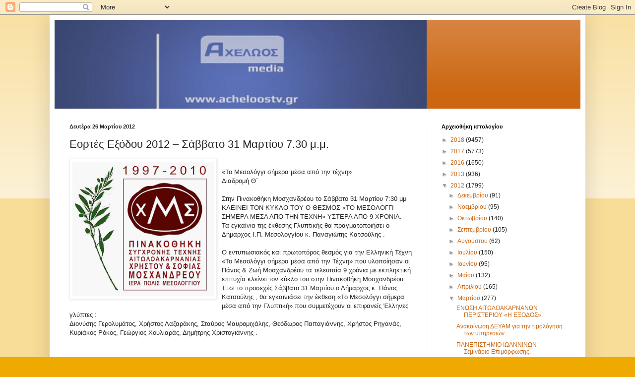

--- FILE ---
content_type: text/html; charset=UTF-8
request_url: https://axeloostv.blogspot.com/2012/03/2012-31-730.html
body_size: 19218
content:
<!DOCTYPE html>
<html class='v2' dir='ltr' lang='el'>
<head>
<link href='https://www.blogger.com/static/v1/widgets/335934321-css_bundle_v2.css' rel='stylesheet' type='text/css'/>
<meta content='width=1100' name='viewport'/>
<meta content='text/html; charset=UTF-8' http-equiv='Content-Type'/>
<meta content='blogger' name='generator'/>
<link href='https://axeloostv.blogspot.com/favicon.ico' rel='icon' type='image/x-icon'/>
<link href='http://axeloostv.blogspot.com/2012/03/2012-31-730.html' rel='canonical'/>
<link rel="alternate" type="application/atom+xml" title="Δυτική Ελλάδα - Αγρίνιο Online 24ωρη ενημέρωση - Atom" href="https://axeloostv.blogspot.com/feeds/posts/default" />
<link rel="alternate" type="application/rss+xml" title="Δυτική Ελλάδα - Αγρίνιο Online 24ωρη ενημέρωση - RSS" href="https://axeloostv.blogspot.com/feeds/posts/default?alt=rss" />
<link rel="service.post" type="application/atom+xml" title="Δυτική Ελλάδα - Αγρίνιο Online 24ωρη ενημέρωση - Atom" href="https://www.blogger.com/feeds/8360877618869418873/posts/default" />

<link rel="alternate" type="application/atom+xml" title="Δυτική Ελλάδα - Αγρίνιο Online 24ωρη ενημέρωση - Atom" href="https://axeloostv.blogspot.com/feeds/8520829873153016999/comments/default" />
<!--Can't find substitution for tag [blog.ieCssRetrofitLinks]-->
<link href='https://blogger.googleusercontent.com/img/b/R29vZ2xl/AVvXsEjpqK1E1r5ZYyV9Hu5nmZ1PXqwXhBSX0c3OMPj0J2ifZh3LGaG_IgorMC-pJd2qL7qQKY7qKWnOjU96oDKG2GP_SZAsDP8rXdDeRZbiyiHST_ur4yBm46qm5-UCAgm3Oc4uaeoBbRmf6Lo/s320/pinmosx.JPG' rel='image_src'/>
<meta content='http://axeloostv.blogspot.com/2012/03/2012-31-730.html' property='og:url'/>
<meta content='Εορτές Εξόδου 2012 – Σάββατο  31 Μαρτίου 7.30 μ.μ.' property='og:title'/>
<meta content='«Το Μεσολόγγι σήμερα μέσα από την τέχνη» Διαδρομή Θ` Στην Πινακοθήκη Μοσχανδρέου το Σάββατο 31 Μαρτίου 7:30 μμ ΚΛΕΙΝΕΙ ΤΟΝ ΚΥΚΛΟ ΤΟΥ Ο ΘΕΣΜΟ...' property='og:description'/>
<meta content='https://blogger.googleusercontent.com/img/b/R29vZ2xl/AVvXsEjpqK1E1r5ZYyV9Hu5nmZ1PXqwXhBSX0c3OMPj0J2ifZh3LGaG_IgorMC-pJd2qL7qQKY7qKWnOjU96oDKG2GP_SZAsDP8rXdDeRZbiyiHST_ur4yBm46qm5-UCAgm3Oc4uaeoBbRmf6Lo/w1200-h630-p-k-no-nu/pinmosx.JPG' property='og:image'/>
<title>Δυτική Ελλάδα - Αγρίνιο Online 24ωρη ενημέρωση: Εορτές Εξόδου 2012 &#8211; Σάββατο  31 Μαρτίου 7.30 μ.μ.</title>
<style id='page-skin-1' type='text/css'><!--
/*
-----------------------------------------------
Blogger Template Style
Name:     Simple
Designer: Blogger
URL:      www.blogger.com
----------------------------------------------- */
/* Content
----------------------------------------------- */
body {
font: normal normal 12px Arial, Tahoma, Helvetica, FreeSans, sans-serif;
color: #222222;
background: #eeaa00 none repeat scroll top left;
padding: 0 40px 40px 40px;
}
html body .region-inner {
min-width: 0;
max-width: 100%;
width: auto;
}
h2 {
font-size: 22px;
}
a:link {
text-decoration:none;
color: #cc6611;
}
a:visited {
text-decoration:none;
color: #888888;
}
a:hover {
text-decoration:underline;
color: #ff9900;
}
.body-fauxcolumn-outer .fauxcolumn-inner {
background: transparent url(https://resources.blogblog.com/blogblog/data/1kt/simple/body_gradient_tile_light.png) repeat scroll top left;
_background-image: none;
}
.body-fauxcolumn-outer .cap-top {
position: absolute;
z-index: 1;
height: 400px;
width: 100%;
}
.body-fauxcolumn-outer .cap-top .cap-left {
width: 100%;
background: transparent url(https://resources.blogblog.com/blogblog/data/1kt/simple/gradients_light.png) repeat-x scroll top left;
_background-image: none;
}
.content-outer {
-moz-box-shadow: 0 0 40px rgba(0, 0, 0, .15);
-webkit-box-shadow: 0 0 5px rgba(0, 0, 0, .15);
-goog-ms-box-shadow: 0 0 10px #333333;
box-shadow: 0 0 40px rgba(0, 0, 0, .15);
margin-bottom: 1px;
}
.content-inner {
padding: 10px 10px;
}
.content-inner {
background-color: #ffffff;
}
/* Header
----------------------------------------------- */
.header-outer {
background: #cc6611 url(https://resources.blogblog.com/blogblog/data/1kt/simple/gradients_light.png) repeat-x scroll 0 -400px;
_background-image: none;
}
.Header h1 {
font: normal normal 60px Arial, Tahoma, Helvetica, FreeSans, sans-serif;
color: #ffffff;
text-shadow: 1px 2px 3px rgba(0, 0, 0, .2);
}
.Header h1 a {
color: #ffffff;
}
.Header .description {
font-size: 140%;
color: #ffffff;
}
.header-inner .Header .titlewrapper {
padding: 22px 30px;
}
.header-inner .Header .descriptionwrapper {
padding: 0 30px;
}
/* Tabs
----------------------------------------------- */
.tabs-inner .section:first-child {
border-top: 0 solid #eeeeee;
}
.tabs-inner .section:first-child ul {
margin-top: -0;
border-top: 0 solid #eeeeee;
border-left: 0 solid #eeeeee;
border-right: 0 solid #eeeeee;
}
.tabs-inner .widget ul {
background: #f5f5f5 url(https://resources.blogblog.com/blogblog/data/1kt/simple/gradients_light.png) repeat-x scroll 0 -800px;
_background-image: none;
border-bottom: 1px solid #eeeeee;
margin-top: 0;
margin-left: -30px;
margin-right: -30px;
}
.tabs-inner .widget li a {
display: inline-block;
padding: .6em 1em;
font: normal normal 14px Arial, Tahoma, Helvetica, FreeSans, sans-serif;
color: #999999;
border-left: 1px solid #ffffff;
border-right: 1px solid #eeeeee;
}
.tabs-inner .widget li:first-child a {
border-left: none;
}
.tabs-inner .widget li.selected a, .tabs-inner .widget li a:hover {
color: #000000;
background-color: #eeeeee;
text-decoration: none;
}
/* Columns
----------------------------------------------- */
.main-outer {
border-top: 0 solid #eeeeee;
}
.fauxcolumn-left-outer .fauxcolumn-inner {
border-right: 1px solid #eeeeee;
}
.fauxcolumn-right-outer .fauxcolumn-inner {
border-left: 1px solid #eeeeee;
}
/* Headings
----------------------------------------------- */
div.widget > h2,
div.widget h2.title {
margin: 0 0 1em 0;
font: normal bold 11px Arial, Tahoma, Helvetica, FreeSans, sans-serif;
color: #000000;
}
/* Widgets
----------------------------------------------- */
.widget .zippy {
color: #999999;
text-shadow: 2px 2px 1px rgba(0, 0, 0, .1);
}
.widget .popular-posts ul {
list-style: none;
}
/* Posts
----------------------------------------------- */
h2.date-header {
font: normal bold 11px Arial, Tahoma, Helvetica, FreeSans, sans-serif;
}
.date-header span {
background-color: transparent;
color: #222222;
padding: inherit;
letter-spacing: inherit;
margin: inherit;
}
.main-inner {
padding-top: 30px;
padding-bottom: 30px;
}
.main-inner .column-center-inner {
padding: 0 15px;
}
.main-inner .column-center-inner .section {
margin: 0 15px;
}
.post {
margin: 0 0 25px 0;
}
h3.post-title, .comments h4 {
font: normal normal 22px Arial, Tahoma, Helvetica, FreeSans, sans-serif;
margin: .75em 0 0;
}
.post-body {
font-size: 110%;
line-height: 1.4;
position: relative;
}
.post-body img, .post-body .tr-caption-container, .Profile img, .Image img,
.BlogList .item-thumbnail img {
padding: 2px;
background: #ffffff;
border: 1px solid #eeeeee;
-moz-box-shadow: 1px 1px 5px rgba(0, 0, 0, .1);
-webkit-box-shadow: 1px 1px 5px rgba(0, 0, 0, .1);
box-shadow: 1px 1px 5px rgba(0, 0, 0, .1);
}
.post-body img, .post-body .tr-caption-container {
padding: 5px;
}
.post-body .tr-caption-container {
color: #222222;
}
.post-body .tr-caption-container img {
padding: 0;
background: transparent;
border: none;
-moz-box-shadow: 0 0 0 rgba(0, 0, 0, .1);
-webkit-box-shadow: 0 0 0 rgba(0, 0, 0, .1);
box-shadow: 0 0 0 rgba(0, 0, 0, .1);
}
.post-header {
margin: 0 0 1.5em;
line-height: 1.6;
font-size: 90%;
}
.post-footer {
margin: 20px -2px 0;
padding: 5px 10px;
color: #666666;
background-color: #f9f9f9;
border-bottom: 1px solid #eeeeee;
line-height: 1.6;
font-size: 90%;
}
#comments .comment-author {
padding-top: 1.5em;
border-top: 1px solid #eeeeee;
background-position: 0 1.5em;
}
#comments .comment-author:first-child {
padding-top: 0;
border-top: none;
}
.avatar-image-container {
margin: .2em 0 0;
}
#comments .avatar-image-container img {
border: 1px solid #eeeeee;
}
/* Comments
----------------------------------------------- */
.comments .comments-content .icon.blog-author {
background-repeat: no-repeat;
background-image: url([data-uri]);
}
.comments .comments-content .loadmore a {
border-top: 1px solid #999999;
border-bottom: 1px solid #999999;
}
.comments .comment-thread.inline-thread {
background-color: #f9f9f9;
}
.comments .continue {
border-top: 2px solid #999999;
}
/* Accents
---------------------------------------------- */
.section-columns td.columns-cell {
border-left: 1px solid #eeeeee;
}
.blog-pager {
background: transparent none no-repeat scroll top center;
}
.blog-pager-older-link, .home-link,
.blog-pager-newer-link {
background-color: #ffffff;
padding: 5px;
}
.footer-outer {
border-top: 0 dashed #bbbbbb;
}
/* Mobile
----------------------------------------------- */
body.mobile  {
background-size: auto;
}
.mobile .body-fauxcolumn-outer {
background: transparent none repeat scroll top left;
}
.mobile .body-fauxcolumn-outer .cap-top {
background-size: 100% auto;
}
.mobile .content-outer {
-webkit-box-shadow: 0 0 3px rgba(0, 0, 0, .15);
box-shadow: 0 0 3px rgba(0, 0, 0, .15);
}
.mobile .tabs-inner .widget ul {
margin-left: 0;
margin-right: 0;
}
.mobile .post {
margin: 0;
}
.mobile .main-inner .column-center-inner .section {
margin: 0;
}
.mobile .date-header span {
padding: 0.1em 10px;
margin: 0 -10px;
}
.mobile h3.post-title {
margin: 0;
}
.mobile .blog-pager {
background: transparent none no-repeat scroll top center;
}
.mobile .footer-outer {
border-top: none;
}
.mobile .main-inner, .mobile .footer-inner {
background-color: #ffffff;
}
.mobile-index-contents {
color: #222222;
}
.mobile-link-button {
background-color: #cc6611;
}
.mobile-link-button a:link, .mobile-link-button a:visited {
color: #ffffff;
}
.mobile .tabs-inner .section:first-child {
border-top: none;
}
.mobile .tabs-inner .PageList .widget-content {
background-color: #eeeeee;
color: #000000;
border-top: 1px solid #eeeeee;
border-bottom: 1px solid #eeeeee;
}
.mobile .tabs-inner .PageList .widget-content .pagelist-arrow {
border-left: 1px solid #eeeeee;
}

--></style>
<style id='template-skin-1' type='text/css'><!--
body {
min-width: 1080px;
}
.content-outer, .content-fauxcolumn-outer, .region-inner {
min-width: 1080px;
max-width: 1080px;
_width: 1080px;
}
.main-inner .columns {
padding-left: 0;
padding-right: 310px;
}
.main-inner .fauxcolumn-center-outer {
left: 0;
right: 310px;
/* IE6 does not respect left and right together */
_width: expression(this.parentNode.offsetWidth -
parseInt("0") -
parseInt("310px") + 'px');
}
.main-inner .fauxcolumn-left-outer {
width: 0;
}
.main-inner .fauxcolumn-right-outer {
width: 310px;
}
.main-inner .column-left-outer {
width: 0;
right: 100%;
margin-left: -0;
}
.main-inner .column-right-outer {
width: 310px;
margin-right: -310px;
}
#layout {
min-width: 0;
}
#layout .content-outer {
min-width: 0;
width: 800px;
}
#layout .region-inner {
min-width: 0;
width: auto;
}
body#layout div.add_widget {
padding: 8px;
}
body#layout div.add_widget a {
margin-left: 32px;
}
--></style>
<link href='https://www.blogger.com/dyn-css/authorization.css?targetBlogID=8360877618869418873&amp;zx=0b6cc920-6522-4f17-859b-2035a8f961bb' media='none' onload='if(media!=&#39;all&#39;)media=&#39;all&#39;' rel='stylesheet'/><noscript><link href='https://www.blogger.com/dyn-css/authorization.css?targetBlogID=8360877618869418873&amp;zx=0b6cc920-6522-4f17-859b-2035a8f961bb' rel='stylesheet'/></noscript>
<meta name='google-adsense-platform-account' content='ca-host-pub-1556223355139109'/>
<meta name='google-adsense-platform-domain' content='blogspot.com'/>

</head>
<body class='loading variant-bold'>
<div class='navbar section' id='navbar' name='Navbar'><div class='widget Navbar' data-version='1' id='Navbar1'><script type="text/javascript">
    function setAttributeOnload(object, attribute, val) {
      if(window.addEventListener) {
        window.addEventListener('load',
          function(){ object[attribute] = val; }, false);
      } else {
        window.attachEvent('onload', function(){ object[attribute] = val; });
      }
    }
  </script>
<div id="navbar-iframe-container"></div>
<script type="text/javascript" src="https://apis.google.com/js/platform.js"></script>
<script type="text/javascript">
      gapi.load("gapi.iframes:gapi.iframes.style.bubble", function() {
        if (gapi.iframes && gapi.iframes.getContext) {
          gapi.iframes.getContext().openChild({
              url: 'https://www.blogger.com/navbar/8360877618869418873?po\x3d8520829873153016999\x26origin\x3dhttps://axeloostv.blogspot.com',
              where: document.getElementById("navbar-iframe-container"),
              id: "navbar-iframe"
          });
        }
      });
    </script><script type="text/javascript">
(function() {
var script = document.createElement('script');
script.type = 'text/javascript';
script.src = '//pagead2.googlesyndication.com/pagead/js/google_top_exp.js';
var head = document.getElementsByTagName('head')[0];
if (head) {
head.appendChild(script);
}})();
</script>
</div></div>
<div class='body-fauxcolumns'>
<div class='fauxcolumn-outer body-fauxcolumn-outer'>
<div class='cap-top'>
<div class='cap-left'></div>
<div class='cap-right'></div>
</div>
<div class='fauxborder-left'>
<div class='fauxborder-right'></div>
<div class='fauxcolumn-inner'>
</div>
</div>
<div class='cap-bottom'>
<div class='cap-left'></div>
<div class='cap-right'></div>
</div>
</div>
</div>
<div class='content'>
<div class='content-fauxcolumns'>
<div class='fauxcolumn-outer content-fauxcolumn-outer'>
<div class='cap-top'>
<div class='cap-left'></div>
<div class='cap-right'></div>
</div>
<div class='fauxborder-left'>
<div class='fauxborder-right'></div>
<div class='fauxcolumn-inner'>
</div>
</div>
<div class='cap-bottom'>
<div class='cap-left'></div>
<div class='cap-right'></div>
</div>
</div>
</div>
<div class='content-outer'>
<div class='content-cap-top cap-top'>
<div class='cap-left'></div>
<div class='cap-right'></div>
</div>
<div class='fauxborder-left content-fauxborder-left'>
<div class='fauxborder-right content-fauxborder-right'></div>
<div class='content-inner'>
<header>
<div class='header-outer'>
<div class='header-cap-top cap-top'>
<div class='cap-left'></div>
<div class='cap-right'></div>
</div>
<div class='fauxborder-left header-fauxborder-left'>
<div class='fauxborder-right header-fauxborder-right'></div>
<div class='region-inner header-inner'>
<div class='header section' id='header' name='Κεφαλίδα'><div class='widget Header' data-version='1' id='Header1'>
<div id='header-inner'>
<a href='https://axeloostv.blogspot.com/' style='display: block'>
<img alt='Δυτική Ελλάδα - Αγρίνιο Online 24ωρη ενημέρωση' height='179px; ' id='Header1_headerimg' src='https://blogger.googleusercontent.com/img/b/R29vZ2xl/AVvXsEjPbyG9Yhm5JdBEW4SQQv5lGo6GqYV6L3OlX-dP1oohl6Yk_u8KWJHR9kajMDqXGlnfIVjvSy5Cu4iPa-ms0o7jOaD2FjpMlzb_YAVHIW9rUlS1-rkEzaa2SFVdkt6Y5kv9KTejJyoqtuw/s750/ax_blog1.png' style='display: block' width='750px; '/>
</a>
</div>
</div></div>
</div>
</div>
<div class='header-cap-bottom cap-bottom'>
<div class='cap-left'></div>
<div class='cap-right'></div>
</div>
</div>
</header>
<div class='tabs-outer'>
<div class='tabs-cap-top cap-top'>
<div class='cap-left'></div>
<div class='cap-right'></div>
</div>
<div class='fauxborder-left tabs-fauxborder-left'>
<div class='fauxborder-right tabs-fauxborder-right'></div>
<div class='region-inner tabs-inner'>
<div class='tabs no-items section' id='crosscol' name='Σε όλες τις στήλες'></div>
<div class='tabs no-items section' id='crosscol-overflow' name='Cross-Column 2'></div>
</div>
</div>
<div class='tabs-cap-bottom cap-bottom'>
<div class='cap-left'></div>
<div class='cap-right'></div>
</div>
</div>
<div class='main-outer'>
<div class='main-cap-top cap-top'>
<div class='cap-left'></div>
<div class='cap-right'></div>
</div>
<div class='fauxborder-left main-fauxborder-left'>
<div class='fauxborder-right main-fauxborder-right'></div>
<div class='region-inner main-inner'>
<div class='columns fauxcolumns'>
<div class='fauxcolumn-outer fauxcolumn-center-outer'>
<div class='cap-top'>
<div class='cap-left'></div>
<div class='cap-right'></div>
</div>
<div class='fauxborder-left'>
<div class='fauxborder-right'></div>
<div class='fauxcolumn-inner'>
</div>
</div>
<div class='cap-bottom'>
<div class='cap-left'></div>
<div class='cap-right'></div>
</div>
</div>
<div class='fauxcolumn-outer fauxcolumn-left-outer'>
<div class='cap-top'>
<div class='cap-left'></div>
<div class='cap-right'></div>
</div>
<div class='fauxborder-left'>
<div class='fauxborder-right'></div>
<div class='fauxcolumn-inner'>
</div>
</div>
<div class='cap-bottom'>
<div class='cap-left'></div>
<div class='cap-right'></div>
</div>
</div>
<div class='fauxcolumn-outer fauxcolumn-right-outer'>
<div class='cap-top'>
<div class='cap-left'></div>
<div class='cap-right'></div>
</div>
<div class='fauxborder-left'>
<div class='fauxborder-right'></div>
<div class='fauxcolumn-inner'>
</div>
</div>
<div class='cap-bottom'>
<div class='cap-left'></div>
<div class='cap-right'></div>
</div>
</div>
<!-- corrects IE6 width calculation -->
<div class='columns-inner'>
<div class='column-center-outer'>
<div class='column-center-inner'>
<div class='main section' id='main' name='Κύριος'><div class='widget Blog' data-version='1' id='Blog1'>
<div class='blog-posts hfeed'>

          <div class="date-outer">
        
<h2 class='date-header'><span>Δευτέρα 26 Μαρτίου 2012</span></h2>

          <div class="date-posts">
        
<div class='post-outer'>
<div class='post hentry uncustomized-post-template' itemprop='blogPost' itemscope='itemscope' itemtype='http://schema.org/BlogPosting'>
<meta content='https://blogger.googleusercontent.com/img/b/R29vZ2xl/AVvXsEjpqK1E1r5ZYyV9Hu5nmZ1PXqwXhBSX0c3OMPj0J2ifZh3LGaG_IgorMC-pJd2qL7qQKY7qKWnOjU96oDKG2GP_SZAsDP8rXdDeRZbiyiHST_ur4yBm46qm5-UCAgm3Oc4uaeoBbRmf6Lo/s320/pinmosx.JPG' itemprop='image_url'/>
<meta content='8360877618869418873' itemprop='blogId'/>
<meta content='8520829873153016999' itemprop='postId'/>
<a name='8520829873153016999'></a>
<h3 class='post-title entry-title' itemprop='name'>
Εορτές Εξόδου 2012 &#8211; Σάββατο  31 Μαρτίου 7.30 μ.μ.
</h3>
<div class='post-header'>
<div class='post-header-line-1'></div>
</div>
<div class='post-body entry-content' id='post-body-8520829873153016999' itemprop='description articleBody'>
<a href="https://blogger.googleusercontent.com/img/b/R29vZ2xl/AVvXsEjpqK1E1r5ZYyV9Hu5nmZ1PXqwXhBSX0c3OMPj0J2ifZh3LGaG_IgorMC-pJd2qL7qQKY7qKWnOjU96oDKG2GP_SZAsDP8rXdDeRZbiyiHST_ur4yBm46qm5-UCAgm3Oc4uaeoBbRmf6Lo/s1600/pinmosx.JPG" onblur="try {parent.deselectBloggerImageGracefully();} catch(e) {}"><img alt="" border="0" id="BLOGGER_PHOTO_ID_5724131678071959410" src="https://blogger.googleusercontent.com/img/b/R29vZ2xl/AVvXsEjpqK1E1r5ZYyV9Hu5nmZ1PXqwXhBSX0c3OMPj0J2ifZh3LGaG_IgorMC-pJd2qL7qQKY7qKWnOjU96oDKG2GP_SZAsDP8rXdDeRZbiyiHST_ur4yBm46qm5-UCAgm3Oc4uaeoBbRmf6Lo/s320/pinmosx.JPG" style="margin: 0pt 10px 10px 0pt; float: left; cursor: pointer; width: 285px; height: 271px;" /></a><br />&#171;Το Μεσολόγγι σήμερα μέσα από την τέχνη&#187;<br />Διαδρομή Θ`<br /><br />Στην Πινακοθήκη Μοσχανδρέου το Σάββατο 31 Μαρτίου 7:30 μμ<br />ΚΛΕΙΝΕΙ ΤΟΝ ΚΥΚΛΟ ΤΟΥ Ο ΘΕΣΜΟΣ &#171;ΤΟ ΜΕΣΟΛΟΓΓΙ ΣΗΜΕΡΑ ΜΕΣΑ ΑΠΟ ΤΗΝ ΤΕΧΝΗ&#187; ΥΣΤΕΡΑ ΑΠΟ 9 ΧΡΟΝΙΑ.<br />Τα εγκαίνια της έκθεσης Γλυπτικής θα πραγματοποιήσει ο Δήμαρχος Ι.Π. Μεσολογγίου κ. Παναγιώτης Κατσούλης .<br /><br />Ο εντυπωσιακός και πρωτοπόρος θεσμός για την Ελληνική Τέχνη &#171;Το Μεσολόγγι σήμερα μέσα από την Τέχνη&#187; που υλοποίησαν οι Πάνος &amp; Ζωή Μοσχανδρέου τα τελευταία 9 χρόνια με εκπληκτική επιτυχία κλείνει τον κύκλο του στην Πινακοθήκη Μοσχανδρέου. Έτσι το προσεχές  Σάββατο 31 Μαρτίου ο Δήμαρχος κ. Πάνος Κατσούλης , θα εγκαινιάσει την έκθεση &#171;Το Μεσολόγγι σήμερα μέσα από την Γλυπτική&#187; που συμμετέχουν οι επιφανείς Έλληνες γλύπτες :<br />Διονύσης Γερολυμάτος, Χρήστος Λαζαράκης, Σταύρος Μαυρομιχάλης, Θεόδωρος Παπαγιάννης, Χρήστος Ρηγανάς, Κυριάκος Ρόκος, Γεώργιος Χουλιαράς, Δημήτρης Χριστογιάννης .<br /><br /><br /><br /><br /><br /><span class="fullpost"><br /><br /><br /><br />Στον Κατάλογο της έκθεσης οι συντελεστές της έκθεσης Πάνος &amp; Ζωή Μοσχανδρέου απολογιστικά μεταξύ άλλων τονίζουν :<br />Επί 8 χρόνια, από το 2005, η Πινακοθήκη Χ. &amp; Σ. Μοσχανδρέου υλοποιεί την ιδέα<br />μας &#171;Το Μεσολόγγι σήμερα μέσα από την Ζωγραφική &#8211; Χαρακτική &#8211; Γλυπτική&#187; και<br />τώρα έφθασε η ώρα του απολογισμού.<br />Ενός απολογισμού εντυπωσιακά μοναδικού, τον οποίο και παρουσιάζουμε.<br />Γι&#8217; αυτές τις 9 εκθέσεις:<br />- Δούλεψαν, αποκλειστικά για το Μεσολόγγι, 60 Ζωγράφοι, Χαράκτες, Γλύπτες<br />- Δημιουργήθηκαν, ειδικά για το Μεσολόγγι, 290 έργα<br />- Εξεδόθησαν 9 πολυτελείς και μοναδικοί πολυσέλιδοι κατάλογοι(συνολικές σελίδες 465)<br />- Συνεργάσθηκαν 6 ιστορικές αίθουσες Τέχνης της Αθήνας<br />- Διοργανώθηκαν 18 εκθέσεις στο Μεσολόγγι και την Αθήνα<br />- Επισκέφθηκαν τις εκθέσεις περίπου 15.000 φιλότεχνοι<br />Και μέσα σ&#8217; αυτή την οικονομική θύελλα που υφιστάμεθα όλοι σ&#8217; αυτή τη χώρα,<br />συνεχίζοντας το οδοιπορικό της, μόνο το 2011 η Πινακοθήκη Χ &amp; Σ. Μοσχανδρέου διοργάνωσε 3 εκθέσεις Χαρακτικής σε Αθήνα &#8211; Ναύπλιο &#8211; Θεσσαλονίκη,<br />παράλληλα με την παρουσίαση της επανέκδοσης &#171;Οι Σωζόμενοι Λόγοι&#187; του<br />Μεσολογγίτη πρωθυπουργού Σπ. Τρικούπη, με μόνο ηθικό πολιτιστικό σύμμαχο τον<br />φιλότεχνο Δήμαρχο της Ι. Π. Μεσολογγίου, κ. Πάνο Κατσούλη.<br />Ευχαριστούμε όλους εκείνους που μας εμπιστεύθηκαν, Καλλιτέχνες, γκαλερί-<br />στες, συνεργάτες και φίλους της Πινακοθήκης μας και με χαρά αναγγέλλουμε<br />τον επόμενο νέο κύκλο εκδηλώσεων για τις ΕΟΡΤΕΣ ΕΞΟΔΟΥ από το 2013, με θέμα<br />&#171;Μεσολόγγι &amp; Λόρδος Βύρων&#187;.<br /><br /><br />Και ο Δήμαρχος του Μεσολογγίου κ. Πάνος Κατσούλης αναφέρει στο χαιρετισμό του τα εξής:<br />Με ιδιαίτερη χαρά υποδεχόμεθε μια ακόμα σημαντική καλλιτεχνική πρωτοβουλία της Πινακοθήκης Σύγχρονης Τέχνης Αιτωλοακαρνανίας Χρήστου και Σοφίας Μοσχανδρέου.<br />&#171;Το Μεσολόγγι σήμερα μέσα από την τέχνη - Γλυπτική &#8211; Διαδρομή Θ&#8217;&#187;<br />Η προβολή του τόπου μας, η ανάδειξη της πλούσιας ιστορικής και πολιτιστικής κληρονομιάς και παράδοσής του είναι μια σπουδαία υποθήκη και παρακαταθήκη που δεν αφορά το παρελθόν αλλά αναδεικνύει το παρόν, διαπαιδαγωγεί<br />και διαμορφώνει τις νεότερες γενιές.<br />Οφείλω να ευχαριστήσω την Πινακοθήκη Σύγχρονης Τέχνης Αιτωλοακαρνανίας<br />Χρήστου και Σοφίας Μοσχανδρέου για την ανιδιοτελή και απλόχερη προσφορά<br />τους στο Μεσολόγγι μας.<br /><br /><br />Η Έκθεση θα διαρκέσει μέχρι 25 Νοεμβρίου 2012<br /><br /><br /><br /><br /><br />Η  Πινακοθήκη θα είναι ανοιχτή κάθε Σάββατο -Κυριακή 11.00-13.00μ.μ.<br />Κων. Τρικούπη 2, Τ.Κ. 302 00, Μεσολόγγι. ΤΗΛ.&amp; FAX 26310 51016<br /><br />www.pinakothiki-moschandreou.gr     info@pinakothiki-moschandreou.gr<br /><br /><br /><br /></span>
<div style='clear: both;'></div>
</div>
<div class='post-footer'>
<div class='post-footer-line post-footer-line-1'>
<span class='post-author vcard'>
Αναρτήθηκε από
<span class='fn' itemprop='author' itemscope='itemscope' itemtype='http://schema.org/Person'>
<span itemprop='name'>ellada</span>
</span>
</span>
<span class='post-timestamp'>
στις
<meta content='http://axeloostv.blogspot.com/2012/03/2012-31-730.html' itemprop='url'/>
<a class='timestamp-link' href='https://axeloostv.blogspot.com/2012/03/2012-31-730.html' rel='bookmark' title='permanent link'><abbr class='published' itemprop='datePublished' title='2012-03-26T12:12:00+03:00'>12:12&#8239;μ.μ.</abbr></a>
</span>
<span class='post-comment-link'>
</span>
<span class='post-icons'>
<span class='item-control blog-admin pid-880247278'>
<a href='https://www.blogger.com/post-edit.g?blogID=8360877618869418873&postID=8520829873153016999&from=pencil' title='Επεξεργασία ανάρτησης'>
<img alt='' class='icon-action' height='18' src='https://resources.blogblog.com/img/icon18_edit_allbkg.gif' width='18'/>
</a>
</span>
</span>
<div class='post-share-buttons goog-inline-block'>
</div>
</div>
<div class='post-footer-line post-footer-line-2'>
<span class='post-labels'>
</span>
</div>
<div class='post-footer-line post-footer-line-3'>
<span class='post-location'>
</span>
</div>
</div>
</div>
<div class='comments' id='comments'>
<a name='comments'></a>
<h4>Δεν υπάρχουν σχόλια:</h4>
<div id='Blog1_comments-block-wrapper'>
<dl class='avatar-comment-indent' id='comments-block'>
</dl>
</div>
<p class='comment-footer'>
<div class='comment-form'>
<a name='comment-form'></a>
<h4 id='comment-post-message'>Δημοσίευση σχολίου</h4>
<p>
</p>
<a href='https://www.blogger.com/comment/frame/8360877618869418873?po=8520829873153016999&hl=el&saa=85391&origin=https://axeloostv.blogspot.com' id='comment-editor-src'></a>
<iframe allowtransparency='true' class='blogger-iframe-colorize blogger-comment-from-post' frameborder='0' height='410px' id='comment-editor' name='comment-editor' src='' width='100%'></iframe>
<script src='https://www.blogger.com/static/v1/jsbin/2830521187-comment_from_post_iframe.js' type='text/javascript'></script>
<script type='text/javascript'>
      BLOG_CMT_createIframe('https://www.blogger.com/rpc_relay.html');
    </script>
</div>
</p>
</div>
</div>

        </div></div>
      
</div>
<div class='blog-pager' id='blog-pager'>
<span id='blog-pager-newer-link'>
<a class='blog-pager-newer-link' href='https://axeloostv.blogspot.com/2012/03/blog-post_3520.html' id='Blog1_blog-pager-newer-link' title='Νεότερη ανάρτηση'>Νεότερη ανάρτηση</a>
</span>
<span id='blog-pager-older-link'>
<a class='blog-pager-older-link' href='https://axeloostv.blogspot.com/2012/03/blog-post_1619.html' id='Blog1_blog-pager-older-link' title='Παλαιότερη Ανάρτηση'>Παλαιότερη Ανάρτηση</a>
</span>
<a class='home-link' href='https://axeloostv.blogspot.com/'>Αρχική σελίδα</a>
</div>
<div class='clear'></div>
<div class='post-feeds'>
<div class='feed-links'>
Εγγραφή σε:
<a class='feed-link' href='https://axeloostv.blogspot.com/feeds/8520829873153016999/comments/default' target='_blank' type='application/atom+xml'>Σχόλια ανάρτησης (Atom)</a>
</div>
</div>
</div></div>
</div>
</div>
<div class='column-left-outer'>
<div class='column-left-inner'>
<aside>
</aside>
</div>
</div>
<div class='column-right-outer'>
<div class='column-right-inner'>
<aside>
<div class='sidebar section' id='sidebar-right-1'><div class='widget BlogArchive' data-version='1' id='BlogArchive1'>
<h2>Αρχειοθήκη ιστολογίου</h2>
<div class='widget-content'>
<div id='ArchiveList'>
<div id='BlogArchive1_ArchiveList'>
<ul class='hierarchy'>
<li class='archivedate collapsed'>
<a class='toggle' href='javascript:void(0)'>
<span class='zippy'>

        &#9658;&#160;
      
</span>
</a>
<a class='post-count-link' href='https://axeloostv.blogspot.com/2018/'>
2018
</a>
<span class='post-count' dir='ltr'>(9457)</span>
<ul class='hierarchy'>
<li class='archivedate collapsed'>
<a class='toggle' href='javascript:void(0)'>
<span class='zippy'>

        &#9658;&#160;
      
</span>
</a>
<a class='post-count-link' href='https://axeloostv.blogspot.com/2018/10/'>
Οκτωβρίου
</a>
<span class='post-count' dir='ltr'>(265)</span>
</li>
</ul>
<ul class='hierarchy'>
<li class='archivedate collapsed'>
<a class='toggle' href='javascript:void(0)'>
<span class='zippy'>

        &#9658;&#160;
      
</span>
</a>
<a class='post-count-link' href='https://axeloostv.blogspot.com/2018/09/'>
Σεπτεμβρίου
</a>
<span class='post-count' dir='ltr'>(956)</span>
</li>
</ul>
<ul class='hierarchy'>
<li class='archivedate collapsed'>
<a class='toggle' href='javascript:void(0)'>
<span class='zippy'>

        &#9658;&#160;
      
</span>
</a>
<a class='post-count-link' href='https://axeloostv.blogspot.com/2018/08/'>
Αυγούστου
</a>
<span class='post-count' dir='ltr'>(874)</span>
</li>
</ul>
<ul class='hierarchy'>
<li class='archivedate collapsed'>
<a class='toggle' href='javascript:void(0)'>
<span class='zippy'>

        &#9658;&#160;
      
</span>
</a>
<a class='post-count-link' href='https://axeloostv.blogspot.com/2018/07/'>
Ιουλίου
</a>
<span class='post-count' dir='ltr'>(1030)</span>
</li>
</ul>
<ul class='hierarchy'>
<li class='archivedate collapsed'>
<a class='toggle' href='javascript:void(0)'>
<span class='zippy'>

        &#9658;&#160;
      
</span>
</a>
<a class='post-count-link' href='https://axeloostv.blogspot.com/2018/06/'>
Ιουνίου
</a>
<span class='post-count' dir='ltr'>(1288)</span>
</li>
</ul>
<ul class='hierarchy'>
<li class='archivedate collapsed'>
<a class='toggle' href='javascript:void(0)'>
<span class='zippy'>

        &#9658;&#160;
      
</span>
</a>
<a class='post-count-link' href='https://axeloostv.blogspot.com/2018/05/'>
Μαΐου
</a>
<span class='post-count' dir='ltr'>(1177)</span>
</li>
</ul>
<ul class='hierarchy'>
<li class='archivedate collapsed'>
<a class='toggle' href='javascript:void(0)'>
<span class='zippy'>

        &#9658;&#160;
      
</span>
</a>
<a class='post-count-link' href='https://axeloostv.blogspot.com/2018/04/'>
Απριλίου
</a>
<span class='post-count' dir='ltr'>(1122)</span>
</li>
</ul>
<ul class='hierarchy'>
<li class='archivedate collapsed'>
<a class='toggle' href='javascript:void(0)'>
<span class='zippy'>

        &#9658;&#160;
      
</span>
</a>
<a class='post-count-link' href='https://axeloostv.blogspot.com/2018/03/'>
Μαρτίου
</a>
<span class='post-count' dir='ltr'>(1124)</span>
</li>
</ul>
<ul class='hierarchy'>
<li class='archivedate collapsed'>
<a class='toggle' href='javascript:void(0)'>
<span class='zippy'>

        &#9658;&#160;
      
</span>
</a>
<a class='post-count-link' href='https://axeloostv.blogspot.com/2018/02/'>
Φεβρουαρίου
</a>
<span class='post-count' dir='ltr'>(881)</span>
</li>
</ul>
<ul class='hierarchy'>
<li class='archivedate collapsed'>
<a class='toggle' href='javascript:void(0)'>
<span class='zippy'>

        &#9658;&#160;
      
</span>
</a>
<a class='post-count-link' href='https://axeloostv.blogspot.com/2018/01/'>
Ιανουαρίου
</a>
<span class='post-count' dir='ltr'>(740)</span>
</li>
</ul>
</li>
</ul>
<ul class='hierarchy'>
<li class='archivedate collapsed'>
<a class='toggle' href='javascript:void(0)'>
<span class='zippy'>

        &#9658;&#160;
      
</span>
</a>
<a class='post-count-link' href='https://axeloostv.blogspot.com/2017/'>
2017
</a>
<span class='post-count' dir='ltr'>(5773)</span>
<ul class='hierarchy'>
<li class='archivedate collapsed'>
<a class='toggle' href='javascript:void(0)'>
<span class='zippy'>

        &#9658;&#160;
      
</span>
</a>
<a class='post-count-link' href='https://axeloostv.blogspot.com/2017/12/'>
Δεκεμβρίου
</a>
<span class='post-count' dir='ltr'>(353)</span>
</li>
</ul>
<ul class='hierarchy'>
<li class='archivedate collapsed'>
<a class='toggle' href='javascript:void(0)'>
<span class='zippy'>

        &#9658;&#160;
      
</span>
</a>
<a class='post-count-link' href='https://axeloostv.blogspot.com/2017/08/'>
Αυγούστου
</a>
<span class='post-count' dir='ltr'>(377)</span>
</li>
</ul>
<ul class='hierarchy'>
<li class='archivedate collapsed'>
<a class='toggle' href='javascript:void(0)'>
<span class='zippy'>

        &#9658;&#160;
      
</span>
</a>
<a class='post-count-link' href='https://axeloostv.blogspot.com/2017/07/'>
Ιουλίου
</a>
<span class='post-count' dir='ltr'>(568)</span>
</li>
</ul>
<ul class='hierarchy'>
<li class='archivedate collapsed'>
<a class='toggle' href='javascript:void(0)'>
<span class='zippy'>

        &#9658;&#160;
      
</span>
</a>
<a class='post-count-link' href='https://axeloostv.blogspot.com/2017/06/'>
Ιουνίου
</a>
<span class='post-count' dir='ltr'>(869)</span>
</li>
</ul>
<ul class='hierarchy'>
<li class='archivedate collapsed'>
<a class='toggle' href='javascript:void(0)'>
<span class='zippy'>

        &#9658;&#160;
      
</span>
</a>
<a class='post-count-link' href='https://axeloostv.blogspot.com/2017/05/'>
Μαΐου
</a>
<span class='post-count' dir='ltr'>(770)</span>
</li>
</ul>
<ul class='hierarchy'>
<li class='archivedate collapsed'>
<a class='toggle' href='javascript:void(0)'>
<span class='zippy'>

        &#9658;&#160;
      
</span>
</a>
<a class='post-count-link' href='https://axeloostv.blogspot.com/2017/04/'>
Απριλίου
</a>
<span class='post-count' dir='ltr'>(457)</span>
</li>
</ul>
<ul class='hierarchy'>
<li class='archivedate collapsed'>
<a class='toggle' href='javascript:void(0)'>
<span class='zippy'>

        &#9658;&#160;
      
</span>
</a>
<a class='post-count-link' href='https://axeloostv.blogspot.com/2017/03/'>
Μαρτίου
</a>
<span class='post-count' dir='ltr'>(486)</span>
</li>
</ul>
<ul class='hierarchy'>
<li class='archivedate collapsed'>
<a class='toggle' href='javascript:void(0)'>
<span class='zippy'>

        &#9658;&#160;
      
</span>
</a>
<a class='post-count-link' href='https://axeloostv.blogspot.com/2017/02/'>
Φεβρουαρίου
</a>
<span class='post-count' dir='ltr'>(924)</span>
</li>
</ul>
<ul class='hierarchy'>
<li class='archivedate collapsed'>
<a class='toggle' href='javascript:void(0)'>
<span class='zippy'>

        &#9658;&#160;
      
</span>
</a>
<a class='post-count-link' href='https://axeloostv.blogspot.com/2017/01/'>
Ιανουαρίου
</a>
<span class='post-count' dir='ltr'>(969)</span>
</li>
</ul>
</li>
</ul>
<ul class='hierarchy'>
<li class='archivedate collapsed'>
<a class='toggle' href='javascript:void(0)'>
<span class='zippy'>

        &#9658;&#160;
      
</span>
</a>
<a class='post-count-link' href='https://axeloostv.blogspot.com/2016/'>
2016
</a>
<span class='post-count' dir='ltr'>(1650)</span>
<ul class='hierarchy'>
<li class='archivedate collapsed'>
<a class='toggle' href='javascript:void(0)'>
<span class='zippy'>

        &#9658;&#160;
      
</span>
</a>
<a class='post-count-link' href='https://axeloostv.blogspot.com/2016/12/'>
Δεκεμβρίου
</a>
<span class='post-count' dir='ltr'>(867)</span>
</li>
</ul>
<ul class='hierarchy'>
<li class='archivedate collapsed'>
<a class='toggle' href='javascript:void(0)'>
<span class='zippy'>

        &#9658;&#160;
      
</span>
</a>
<a class='post-count-link' href='https://axeloostv.blogspot.com/2016/11/'>
Νοεμβρίου
</a>
<span class='post-count' dir='ltr'>(783)</span>
</li>
</ul>
</li>
</ul>
<ul class='hierarchy'>
<li class='archivedate collapsed'>
<a class='toggle' href='javascript:void(0)'>
<span class='zippy'>

        &#9658;&#160;
      
</span>
</a>
<a class='post-count-link' href='https://axeloostv.blogspot.com/2013/'>
2013
</a>
<span class='post-count' dir='ltr'>(936)</span>
<ul class='hierarchy'>
<li class='archivedate collapsed'>
<a class='toggle' href='javascript:void(0)'>
<span class='zippy'>

        &#9658;&#160;
      
</span>
</a>
<a class='post-count-link' href='https://axeloostv.blogspot.com/2013/10/'>
Οκτωβρίου
</a>
<span class='post-count' dir='ltr'>(31)</span>
</li>
</ul>
<ul class='hierarchy'>
<li class='archivedate collapsed'>
<a class='toggle' href='javascript:void(0)'>
<span class='zippy'>

        &#9658;&#160;
      
</span>
</a>
<a class='post-count-link' href='https://axeloostv.blogspot.com/2013/09/'>
Σεπτεμβρίου
</a>
<span class='post-count' dir='ltr'>(116)</span>
</li>
</ul>
<ul class='hierarchy'>
<li class='archivedate collapsed'>
<a class='toggle' href='javascript:void(0)'>
<span class='zippy'>

        &#9658;&#160;
      
</span>
</a>
<a class='post-count-link' href='https://axeloostv.blogspot.com/2013/08/'>
Αυγούστου
</a>
<span class='post-count' dir='ltr'>(68)</span>
</li>
</ul>
<ul class='hierarchy'>
<li class='archivedate collapsed'>
<a class='toggle' href='javascript:void(0)'>
<span class='zippy'>

        &#9658;&#160;
      
</span>
</a>
<a class='post-count-link' href='https://axeloostv.blogspot.com/2013/07/'>
Ιουλίου
</a>
<span class='post-count' dir='ltr'>(145)</span>
</li>
</ul>
<ul class='hierarchy'>
<li class='archivedate collapsed'>
<a class='toggle' href='javascript:void(0)'>
<span class='zippy'>

        &#9658;&#160;
      
</span>
</a>
<a class='post-count-link' href='https://axeloostv.blogspot.com/2013/06/'>
Ιουνίου
</a>
<span class='post-count' dir='ltr'>(123)</span>
</li>
</ul>
<ul class='hierarchy'>
<li class='archivedate collapsed'>
<a class='toggle' href='javascript:void(0)'>
<span class='zippy'>

        &#9658;&#160;
      
</span>
</a>
<a class='post-count-link' href='https://axeloostv.blogspot.com/2013/05/'>
Μαΐου
</a>
<span class='post-count' dir='ltr'>(93)</span>
</li>
</ul>
<ul class='hierarchy'>
<li class='archivedate collapsed'>
<a class='toggle' href='javascript:void(0)'>
<span class='zippy'>

        &#9658;&#160;
      
</span>
</a>
<a class='post-count-link' href='https://axeloostv.blogspot.com/2013/04/'>
Απριλίου
</a>
<span class='post-count' dir='ltr'>(53)</span>
</li>
</ul>
<ul class='hierarchy'>
<li class='archivedate collapsed'>
<a class='toggle' href='javascript:void(0)'>
<span class='zippy'>

        &#9658;&#160;
      
</span>
</a>
<a class='post-count-link' href='https://axeloostv.blogspot.com/2013/03/'>
Μαρτίου
</a>
<span class='post-count' dir='ltr'>(61)</span>
</li>
</ul>
<ul class='hierarchy'>
<li class='archivedate collapsed'>
<a class='toggle' href='javascript:void(0)'>
<span class='zippy'>

        &#9658;&#160;
      
</span>
</a>
<a class='post-count-link' href='https://axeloostv.blogspot.com/2013/02/'>
Φεβρουαρίου
</a>
<span class='post-count' dir='ltr'>(110)</span>
</li>
</ul>
<ul class='hierarchy'>
<li class='archivedate collapsed'>
<a class='toggle' href='javascript:void(0)'>
<span class='zippy'>

        &#9658;&#160;
      
</span>
</a>
<a class='post-count-link' href='https://axeloostv.blogspot.com/2013/01/'>
Ιανουαρίου
</a>
<span class='post-count' dir='ltr'>(136)</span>
</li>
</ul>
</li>
</ul>
<ul class='hierarchy'>
<li class='archivedate expanded'>
<a class='toggle' href='javascript:void(0)'>
<span class='zippy toggle-open'>

        &#9660;&#160;
      
</span>
</a>
<a class='post-count-link' href='https://axeloostv.blogspot.com/2012/'>
2012
</a>
<span class='post-count' dir='ltr'>(1799)</span>
<ul class='hierarchy'>
<li class='archivedate collapsed'>
<a class='toggle' href='javascript:void(0)'>
<span class='zippy'>

        &#9658;&#160;
      
</span>
</a>
<a class='post-count-link' href='https://axeloostv.blogspot.com/2012/12/'>
Δεκεμβρίου
</a>
<span class='post-count' dir='ltr'>(91)</span>
</li>
</ul>
<ul class='hierarchy'>
<li class='archivedate collapsed'>
<a class='toggle' href='javascript:void(0)'>
<span class='zippy'>

        &#9658;&#160;
      
</span>
</a>
<a class='post-count-link' href='https://axeloostv.blogspot.com/2012/11/'>
Νοεμβρίου
</a>
<span class='post-count' dir='ltr'>(95)</span>
</li>
</ul>
<ul class='hierarchy'>
<li class='archivedate collapsed'>
<a class='toggle' href='javascript:void(0)'>
<span class='zippy'>

        &#9658;&#160;
      
</span>
</a>
<a class='post-count-link' href='https://axeloostv.blogspot.com/2012/10/'>
Οκτωβρίου
</a>
<span class='post-count' dir='ltr'>(140)</span>
</li>
</ul>
<ul class='hierarchy'>
<li class='archivedate collapsed'>
<a class='toggle' href='javascript:void(0)'>
<span class='zippy'>

        &#9658;&#160;
      
</span>
</a>
<a class='post-count-link' href='https://axeloostv.blogspot.com/2012/09/'>
Σεπτεμβρίου
</a>
<span class='post-count' dir='ltr'>(105)</span>
</li>
</ul>
<ul class='hierarchy'>
<li class='archivedate collapsed'>
<a class='toggle' href='javascript:void(0)'>
<span class='zippy'>

        &#9658;&#160;
      
</span>
</a>
<a class='post-count-link' href='https://axeloostv.blogspot.com/2012/08/'>
Αυγούστου
</a>
<span class='post-count' dir='ltr'>(62)</span>
</li>
</ul>
<ul class='hierarchy'>
<li class='archivedate collapsed'>
<a class='toggle' href='javascript:void(0)'>
<span class='zippy'>

        &#9658;&#160;
      
</span>
</a>
<a class='post-count-link' href='https://axeloostv.blogspot.com/2012/07/'>
Ιουλίου
</a>
<span class='post-count' dir='ltr'>(150)</span>
</li>
</ul>
<ul class='hierarchy'>
<li class='archivedate collapsed'>
<a class='toggle' href='javascript:void(0)'>
<span class='zippy'>

        &#9658;&#160;
      
</span>
</a>
<a class='post-count-link' href='https://axeloostv.blogspot.com/2012/06/'>
Ιουνίου
</a>
<span class='post-count' dir='ltr'>(95)</span>
</li>
</ul>
<ul class='hierarchy'>
<li class='archivedate collapsed'>
<a class='toggle' href='javascript:void(0)'>
<span class='zippy'>

        &#9658;&#160;
      
</span>
</a>
<a class='post-count-link' href='https://axeloostv.blogspot.com/2012/05/'>
Μαΐου
</a>
<span class='post-count' dir='ltr'>(132)</span>
</li>
</ul>
<ul class='hierarchy'>
<li class='archivedate collapsed'>
<a class='toggle' href='javascript:void(0)'>
<span class='zippy'>

        &#9658;&#160;
      
</span>
</a>
<a class='post-count-link' href='https://axeloostv.blogspot.com/2012/04/'>
Απριλίου
</a>
<span class='post-count' dir='ltr'>(165)</span>
</li>
</ul>
<ul class='hierarchy'>
<li class='archivedate expanded'>
<a class='toggle' href='javascript:void(0)'>
<span class='zippy toggle-open'>

        &#9660;&#160;
      
</span>
</a>
<a class='post-count-link' href='https://axeloostv.blogspot.com/2012/03/'>
Μαρτίου
</a>
<span class='post-count' dir='ltr'>(277)</span>
<ul class='posts'>
<li><a href='https://axeloostv.blogspot.com/2012/03/blog-post_8036.html'>ΕΝΩΣΗ ΑΙΤΩΛΟΑΚΑΡΝΑΝΩΝ ΠΕΡΙΣΤΕΡΙΟΥ  &#171;Η ΕΞΟΔΟΣ&#187;.</a></li>
<li><a href='https://axeloostv.blogspot.com/2012/03/blog-post_1718.html'>Ανακοίνωση ΔΕΥΑΜ για την τιμολόγηση των υπηρεσιών ...</a></li>
<li><a href='https://axeloostv.blogspot.com/2012/03/blog-post_1165.html'>ΠΑΝΕΠΙΣΤΗΜΙΟ ΙΩΑΝΝΙΝΩΝ - Σεμινάριο Επιμόρφωσης.</a></li>
<li><a href='https://axeloostv.blogspot.com/2012/03/blog-post_4699.html'>Επίσκεψη υφυπουργού Αναπτυξης στον δήμο Ι.Π. Μεσολ...</a></li>
<li><a href='https://axeloostv.blogspot.com/2012/03/blog-post_3222.html'>ΔΗΜΟΠΡΑΤΕΙΤΑΙ ΕΡΓΟ ΓΙΑ ΤΗΝ Δ.Ε ΑΡΑΚΥΝΘΟΥ ΓΙΑ ΤΗ ΜΕ...</a></li>
<li><a href='https://axeloostv.blogspot.com/2012/03/blog-post_2067.html'>Ομιλία της Σχολής Γονέων.</a></li>
<li><a href='https://axeloostv.blogspot.com/2012/03/blog-post_3550.html'>Εκδήλωση αφιερωμένη στον Λόρδο Βύρωνα.</a></li>
<li><a href='https://axeloostv.blogspot.com/2012/03/blog-post_4804.html'>Συνελήφθησαν δύο ημεδαποί για διάπραξη κλοπών κατ&#8217;...</a></li>
<li><a href='https://axeloostv.blogspot.com/2012/03/blog-post_4184.html'>ΚΑΙ Η ΓΕΦΥΡΑ ΣΤΗΝ ΩΡΑ ΤΗΣ ΓΗΣ...</a></li>
<li><a href='https://axeloostv.blogspot.com/2012/03/blog-post_1706.html'>ΕΡΓΑΤΟΫΠΑΛΛΗΛΙΚΟ ΚΕΝΤΡΟ ΜΕΣΟΛΟΓΓΙΟΥ.</a></li>
<li><a href='https://axeloostv.blogspot.com/2012/03/blog-post_31.html'>Με την έκθεση &#171;Η ΕΞΟΔΟΣ στη ΔΙΕΞΟΔΟ&#187;,  ξεκίνησαν σ...</a></li>
<li><a href='https://axeloostv.blogspot.com/2012/03/blog-post_5659.html'>Για να μη γίνει η χαρά&#8230; τραγωδία.</a></li>
<li><a href='https://axeloostv.blogspot.com/2012/03/blog-post_9855.html'>Ανακοίνωση του Προεδρείου της Συνόδου των Πρυτάνεων</a></li>
<li><a href='https://axeloostv.blogspot.com/2012/03/blog-post_6427.html'>Ο Δήμος Καρπενησίου Πρωταθλητής στις Χρηματοδοτήσε...</a></li>
<li><a href='https://axeloostv.blogspot.com/2012/03/blog-post_8119.html'>ΣΥΝΑΝΤΗΣΗ ΠΕΡΙΦΕΡΕΙΑΡΧΗ ΟΤΟΕ ΓΙΑ ΤΟ ΘΕΜΑ ΤΗΣ ΑΧΑΙΚ...</a></li>
<li><a href='https://axeloostv.blogspot.com/2012/03/blog-post_3301.html'>ΕΠΙΤΥΧΗΜΕΝΗ ΣΥΝΔΙΟΡΓΑΝΩΣΗ ΕΚΔΗΛΩΣΗΣ ΕΠΙΜΕΛΗΤΗΡΙΟΥ ...</a></li>
<li><a href='https://axeloostv.blogspot.com/2012/03/blog-post_6923.html'>Έλεγχοι στην αγορά κρέατος ενόψει του Πάσχα.</a></li>
<li><a href='https://axeloostv.blogspot.com/2012/03/blog-post_3102.html'>ΤΟ ΕΡΓΟ ΤΟΥ ΝΕΟΥ ΛΙΜΑΝΙΟΥ ΣΤΟ ΑΙΓΙΟ ΕΠΙΣΚΕΦΘΗΚΕ Ο ...</a></li>
<li><a href='https://axeloostv.blogspot.com/2012/03/blog-post_2703.html'>Σύσκεψη του Δ.Σ. της  Π.Ε.Δ.  Δυτ. Ελλάδας.</a></li>
<li><a href='https://axeloostv.blogspot.com/2012/03/3_29.html'>3ο Πανελλήνιο Συνέδριο Γνωστικής Ψυχολογίας.</a></li>
<li><a href='https://axeloostv.blogspot.com/2012/03/13_29.html'>ΑΠΟΖΗΜΙΩΣΕΙΣ ΥΨΟΥΣ 13 ΕΚΑΤΟΜ. ΕΥΡΩ ΑΠΟ ΤΟΝ ΕΛΓΑ ΓΙ...</a></li>
<li><a href='https://axeloostv.blogspot.com/2012/03/blog-post_3147.html'>Ακτές Κορινθιακού : Η φύση μας χτυπάει το καμπανάκι.</a></li>
<li><a href='https://axeloostv.blogspot.com/2012/03/blog-post_7328.html'>ΕΛΛΗΝΙΚΟΣ ΕΡΥΘΡΟΣ ΣΤΑΥΡΟΣ.</a></li>
<li><a href='https://axeloostv.blogspot.com/2012/03/blog-post_9785.html'>ΕΚΔΗΛΩΣΗ ΣΥΛΛΟΓΟΥ ΑΙΤΩΛΟΑΚΑΡΝΑΝΩΝ ΠΕΡΙΣΤΕΡΙΟΥ ΚΟΣΜ...</a></li>
<li><a href='https://axeloostv.blogspot.com/2012/03/blog-post_29.html'>ΑΙΤΩΛΟΑΚΑΡΝΑΝΙΑ- ΕΤΟΙΜΟΤΗΤΑ ΕΝΟΨΕΙ ΤΗΣ ΝΕΑΣ ΑΝΤΙΠΥ...</a></li>
<li><a href='https://axeloostv.blogspot.com/2012/03/blog-post_605.html'>Αποκαλυπτήρια αντιγράφου της Μεγάλης Επιγραφής της...</a></li>
<li><a href='https://axeloostv.blogspot.com/2012/03/blog-post_7549.html'>ΔΗΜΟΠΡΑΤΗΣΗ ΕΡΓΟΥ ΑΠΟ ΤΗ  ΔΕΥΑΑ.</a></li>
<li><a href='https://axeloostv.blogspot.com/2012/03/blog-post_6216.html'>ΚΚΕ.</a></li>
<li><a href='https://axeloostv.blogspot.com/2012/03/blog-post_7476.html'>ΦΘΗΝΑ ΤΟΠΙΚΑ ΑΓΡΟΤΙΚΑ ΠΡΟΙΟΝΤΑ ΧΩΡΙΣ ΜΕΣΑΖΟΝΤΕΣ.</a></li>
<li><a href='https://axeloostv.blogspot.com/2012/03/2007-2013.html'>ΕΝΤΑΞΗ ΕΡΓΩΝ ΣΤΟ ΠΡΟΓΡΑΜΜΑ  ΑΓΡΟΤΙΚΗ ΑΝΑΠΤΥΞΗ ΤΗΣ ...</a></li>
<li><a href='https://axeloostv.blogspot.com/2012/03/blog-post_4076.html'>Διημερίδα με θέμα &#171;Το Σχολείο συνδιαμορφωτής στα ε...</a></li>
<li><a href='https://axeloostv.blogspot.com/2012/03/blog-post_5211.html'>Επισπεύδονται οι διαδικασίες για ανεύρεση χώρων Φι...</a></li>
<li><a href='https://axeloostv.blogspot.com/2012/03/blog-post_9424.html'>Έναρξη Λειτουργίας του Πανελλήνιου Κέντρου Άμεσης ...</a></li>
<li><a href='https://axeloostv.blogspot.com/2012/03/blog-post_6156.html'>Ελλάδα: Προειδοποιήσεις από την Τρόικα  στη χθεσιν...</a></li>
<li><a href='https://axeloostv.blogspot.com/2012/03/blog-post_3034.html'>ΣΥΝΑΝΤΗΣΗ ΔΗΜΑΡΧΟΥ Π.ΚΑΤΣΟΥΛΗ ΜΕ ΤΟΝ ΥΦΥΠΟΥΡΓΟ ΕΞΩ...</a></li>
<li><a href='https://axeloostv.blogspot.com/2012/03/blog-post_3744.html'>Ερωτηματολόγιο ΟΟΣΑ.</a></li>
<li><a href='https://axeloostv.blogspot.com/2012/03/blog-post_7364.html'>ΝΟΜΑΡΧΙΑΚΟ ΤΜΗΜΑ ΤΗΣ ΑΔΕΔΥ ΝΟΜΟΥ ΑΙΤΩΛ/ΝΙΑΣ.</a></li>
<li><a href='https://axeloostv.blogspot.com/2012/03/blog-post_28.html'>Επίδοση της ετήσιας Έκθεσης του Συνηγόρου του Κατα...</a></li>
<li><a href='https://axeloostv.blogspot.com/2012/03/blog-post_7106.html'>Ορισμός αναπληρωτή του Περιφερειακού Διευθυντή Εκπ...</a></li>
<li><a href='https://axeloostv.blogspot.com/2012/03/24.html'>ΔΗΜΟΠΡΑΤΟΥΝΤΑΙ ΣΤΙΣ 24 ΑΠΡΙΛΙΟΥ ΔΥΟ ΝΕΑ ΕΡΓΑ.</a></li>
<li><a href='https://axeloostv.blogspot.com/2012/03/blog-post_2284.html'>ΙΕΡΑ ΜΗΤΡΟΠΟΛΙΣ ΠΑΤΡΩΝ.</a></li>
<li><a href='https://axeloostv.blogspot.com/2012/03/blog-post_6275.html'>ΠΕΡΙΦΕΡΕΙΑΡΧΗΣ: Οι τοπικές κοινωνίες να αποφασίσου...</a></li>
<li><a href='https://axeloostv.blogspot.com/2012/03/blog-post_991.html'>ΠΑΓΚΟΣΜΙΑ ΗΜΕΡΑ ΘΕΑΤΡΟΥ ΚΑΙ ΚΑΡΑΓΚΙΟΖΗΣ.</a></li>
<li><a href='https://axeloostv.blogspot.com/2012/03/blog-post_4193.html'>Πετύχαμε Πολλά - Δικαιούμαστε Περισσότερα.</a></li>
<li><a href='https://axeloostv.blogspot.com/2012/03/blog-post_7068.html'>ΑΝΔΡΕΑΣ ΜΑΚΡΥΠΙΔΗΣ - ΑΠΑΝΤΗΣΗ ΥΠΟΥΡΓΕΙΟΥ ΓΙΑ ΔΡΟΜΟ...</a></li>
<li><a href='https://axeloostv.blogspot.com/2012/03/blog-post_3501.html'>ΣΤΗΝ ΠΑΤΡΑ ΤΟ ΣΑΒΒΑΤΟ Ο ΥΦΥΠΟΥΡΓΟΣ ΠΑΡΑ ΤΩ ΠΡΟΕΔΡΩ...</a></li>
<li><a href='https://axeloostv.blogspot.com/2012/03/blog-post_7257.html'>Σύλληψη δυο ημεδαπών για ληστεία σε ηλικιωμένο στο...</a></li>
<li><a href='https://axeloostv.blogspot.com/2012/03/blog-post_6952.html'>Ο Φορέας Διαχείρισης Ποδηλατεί στο Εθνικό Πάρκο Υγ...</a></li>
<li><a href='https://axeloostv.blogspot.com/2012/03/blog-post_2992.html'>Συνάντηση της Υπουργού Ανάπτυξης με νέο επιχειρημα...</a></li>
<li><a href='https://axeloostv.blogspot.com/2012/03/blog-post_142.html'>ΠΕΡΙΦΕΡΕΙΑ- ΠΑΡΟΥΣΙΑΣΤΗΚΕ ΤΟ ΚΑΛΛΙΕΡΓΗΤΙΚΟ ΠΛΑΝΟ Τ...</a></li>
<li><a href='https://axeloostv.blogspot.com/2012/03/blog-post_3829.html'>Δήλωση του Δημάρχου Αγρινίου και Προέδρος της ΠΕΔ ...</a></li>
<li><a href='https://axeloostv.blogspot.com/2012/03/blog-post_27.html'>ΕΑΣ Αγρινίου - Πληρωμής β&#900; δόσης.</a></li>
<li><a href='https://axeloostv.blogspot.com/2012/03/blog-post_5703.html'>ΣΤΗΝ ΠΕΡΙΦΕΡΕΙΑ ΔΥΤ. ΕΛΛΑΔΑΣ ΣΗΜΕΡΑ Ο ΠΡΕΣΒΗΣ ΤΗΣ ...</a></li>
<li><a href='https://axeloostv.blogspot.com/2012/03/blog-post_1923.html'>ΣΥΜΜΕΤΟΧΗ ΤΗΣ Π.Ο.Ε.-Ο.Τ.Α. ΣΤΗΝ ΚΙΝΗΤΟΠΟΙΗΣΗ ΤΗΣ ...</a></li>
<li><a href='https://axeloostv.blogspot.com/2012/03/blog-post_1042.html'>ΣΥΝΑΝΤΗΣΗ ΓΕΝΙΚΟΥ ΓΡΑΜΜΑΤΕΑ  ΜΕ ΒΟΥΛΕΥΤΗ ΚΕΦΑΛΟΝΙΑ...</a></li>
<li><a href='https://axeloostv.blogspot.com/2012/03/blog-post_4163.html'>ΗΜΕΡΙΔΑ - ΑΝΟΙΑ ΚΑΙ ΠΡΩΤΟΒΑΘΜΙΑ ΠΕΡΙΘΑΛΨΗ.</a></li>
<li><a href='https://axeloostv.blogspot.com/2012/03/3_26.html'>Εικαστικό Εργαστήρι Δήμου Αγρινίου - 3ος Εικαστικό...</a></li>
<li><a href='https://axeloostv.blogspot.com/2012/03/blog-post_4641.html'>ΙΝΣΤΙΤΟΥΤΟ ΠΑΝΟΣ ΜΥΛΩΝΑΣ- ΚΡΙΣΙΜΗ Η ΣΥΝΕΡΓΑΣΙΑ ΜΑΣ...</a></li>
<li><a href='https://axeloostv.blogspot.com/2012/03/blog-post_9391.html'>Συνελήφθησαν τρείς ημεδαποί στο Αγρίνιο, για διάπρ...</a></li>
<li><a href='https://axeloostv.blogspot.com/2012/03/blog-post_3443.html'>Ο Καραγκιόζης πάει στο σχολείο (Δ.Σ.Χρυσοβεργίου).</a></li>
<li><a href='https://axeloostv.blogspot.com/2012/03/blog-post_3016.html'>Υπεγράφη η σύμβαση για τη διαμόρφωση σχολείου  σε ...</a></li>
<li><a href='https://axeloostv.blogspot.com/2012/03/blog-post_1750.html'>ΠΡΟΒΟΛΗ ΤΑΙΝΙΑΣ ΜΥΣΤΗΡΙΩΔΗΣ ΕΞΑΦΑΝΙΣΗ.</a></li>
<li><a href='https://axeloostv.blogspot.com/2012/03/blog-post_9610.html'>Ευρυζωνικότητα σε αγροτικές περιοχές.</a></li>
<li><a href='https://axeloostv.blogspot.com/2012/03/blog-post_3520.html'>ΞΕΠΕΡΑΣΕ ΚΑΘΕ ΠΡΟΣΔΟΚΙΑ Η ΓΙΟΡΤΗ ΤΗΣ ΕΠΣΝΑ.</a></li>
<li><a href='https://axeloostv.blogspot.com/2012/03/2012-31-730.html'>Εορτές Εξόδου 2012 &#8211; Σάββατο  31 Μαρτίου 7.30 μ.μ.</a></li>
<li><a href='https://axeloostv.blogspot.com/2012/03/blog-post_1619.html'>ΨΗΦΙΣΜΑ ΓΙΑ ΤΟ ΘΑΝΑΤΟ ΤΗΣ  ΣΟΥΛΗΣ ΚΑΠΡΑΛΟΥ.</a></li>
<li><a href='https://axeloostv.blogspot.com/2012/03/blog-post_1783.html'>ΕΝΑΡΞΗ ΠΑΝΕΛΛΗΝΙΟΥ ΚΕΝΤΡΟΥ.</a></li>
<li><a href='https://axeloostv.blogspot.com/2012/03/blog-post_3594.html'>Δράση στα σχολεία Μεσολογγίου για την ανακύκλωση λ...</a></li>
<li><a href='https://axeloostv.blogspot.com/2012/03/blog-post_26.html'>ΠΑΡΟΥΣΙΑΖΕΤΑΙ ΑΥΡΙΟ ΤΟ ΚΑΛΛΙΕΡΓΗΤΙΚΟ ΠΛΑΝΟ ΤΗΣ ΠΕΡ...</a></li>
<li><a href='https://axeloostv.blogspot.com/2012/03/34.html'>Συνελήφθη 34χρονος ημεδαπός στο Αγρίνιο, για οφειλ...</a></li>
<li><a href='https://axeloostv.blogspot.com/2012/03/blog-post_6789.html'>Εμβολιασμός μετακινούμενου πληθυσμού.</a></li>
<li><a href='https://axeloostv.blogspot.com/2012/03/144.html'>ΑΝΔΡΕΑΣ ΜΑΚΡΥΠΙΔΗΣ - ΕΡΩΤΗΣΗ ΓΙΑ ΜΕΤΡΟ 144</a></li>
<li><a href='https://axeloostv.blogspot.com/2012/03/144-2007-2013.html'>ΠΛΗΡΩΜΗ Β&#900; ΔΟΣΗΣ ΔΙΚΑΙΟΥΧΩΝ ΤΟΥ ΜΕΤΡΟΥ 144  ΤΟΥ ΠΡ...</a></li>
<li><a href='https://axeloostv.blogspot.com/2012/03/blog-post_4812.html'>ΣΤΗΝ ΚΕΦΑΛΟΝΙΑ Ο ΓΕΝΙΚΟΣ ΓΡΑΜΜΑΤΕΑΣ ΤΗΣ ΑΠΟΚΕΝΤΡΩΜ...</a></li>
<li><a href='https://axeloostv.blogspot.com/2012/03/blog-post_6307.html'>ΔΡΑΣΤΗΡΙΟΤΗΤΕΣ  ΙΕΡΑ ΜΗΤΡΟΠΟΛΙΣ  ΑΙΤΩΛΙΑΣ ΚΑΙ ΑΚΑΡ...</a></li>
<li><a href='https://axeloostv.blogspot.com/2012/03/blog-post_8299.html'>ΕΚΔΗΛΩΣΗ ΚΚΕ ΓΙΑ ΤΗΝ ΥΓΕΙΑ.</a></li>
<li><a href='https://axeloostv.blogspot.com/2012/03/blog-post_3515.html'>ΘΕΡΙΝΟ ΩΡΑΡΙΟ ΚΑΤΑΣΤΗΜΑΤΩΝ</a></li>
<li><a href='https://axeloostv.blogspot.com/2012/03/blog-post_677.html'>ΓΕΩΡΓΙΟΣ  ΚΑΣΑΠΙΔΗΣ - άρνηση κ. Δριβελέγκα για στο...</a></li>
<li><a href='https://axeloostv.blogspot.com/2012/03/task-force.html'>ΠΕΡΙΦΕΡΕΙΑ- ΕΝΗΜΕΡΩΣΗ ΤΗΣ ΟΜΑΔΑΣ ΔΡΑΣΗΣ (TASK FORC...</a></li>
<li><a href='https://axeloostv.blogspot.com/2012/03/blog-post_9439.html'>Σύσταση Ταμειου Εγγυήσεων.</a></li>
<li><a href='https://axeloostv.blogspot.com/2012/03/blog-post_6850.html'>ΚΥΚΛΟΦΟΡΙΑΚΕΣ ΡΥΘΜΙΣΕΙΣ ΓΙΑ ΤΗΝ ΔΙΕΞΑΓΩΓΗ ΤΗΣ ΠΑΡΕ...</a></li>
<li><a href='https://axeloostv.blogspot.com/2012/03/blog-post_23.html'>ΔΗΜΟΠΡΑΤΟΥΝΤΑΙ  ΑΜΕΣΑ ΤΡΙΑ ΝΕΑ ΕΡΓΑ ΑΠΟ ΤΟ ΔΗΜΟ ΑΓ...</a></li>
<li><a href='https://axeloostv.blogspot.com/2012/03/25.html'>Ανοιχτή επιστολή του Περιφερειακού Διευθυντή Εκπαί...</a></li>
<li><a href='https://axeloostv.blogspot.com/2012/03/blog-post_8350.html'>ΝΑΥΤΙΚΟΣ ΟΜΙΛΟΣ ΑΓΡΙΝΙΟΥ.</a></li>
<li><a href='https://axeloostv.blogspot.com/2012/03/6_22.html'>6ο Πανελλήνιο Συνέδριο Καθηγητών Πληροφορικής.</a></li>
<li><a href='https://axeloostv.blogspot.com/2012/03/blog-post_7753.html'>Έναρξη Λειτουργίας του Πανελλήνιου Κέντρου Άμεσης ...</a></li>
<li><a href='https://axeloostv.blogspot.com/2012/03/blog-post_163.html'>Η ΑΠΑΝΤΗΣΗ ΤΗΣ Π.Ο.Ε.-Ο.Τ.Α. ΓΙΑ ΤΗΝ ΑΠΟΧΗ ΤΩΝ ΕΡΓ...</a></li>
<li><a href='https://axeloostv.blogspot.com/2012/03/2012_22.html'>ΕΤΗΣΙΑ ΤΑΚΤΙΚΗ ΓΕΝΙΚΗ ΣΥΝΕΛΕΥΣΗ ΕΜΠΟΡΙΚΟΥ ΣΥΛΛΟΓΟΥ...</a></li>
<li><a href='https://axeloostv.blogspot.com/2012/03/blog-post_1895.html'>Την Απελευθέρωση των Ιωαννίνων γιόρτασαν οι Ηπειρώ...</a></li>
<li><a href='https://axeloostv.blogspot.com/2012/03/blog-post_6176.html'>Η Υφαντική Τέχνη στην Αιτωλοακαρνανία &#8211; Ευρυτανία,...</a></li>
<li><a href='https://axeloostv.blogspot.com/2012/03/blog-post_5135.html'>Τα τέσσερα χρόνια γιορτάζει σήμερα ο θεσμός του Εθ...</a></li>
<li><a href='https://axeloostv.blogspot.com/2012/03/blog-post_1316.html'>ΚΑΝΤΕ ΣΤΑΣΗ ΖΩΗΣ ΣΤΟ ΑΝΤΙΡΡΙΟ... ΤΕΤΡΑΗΜΕΡΟ ΟΔΙΚΗΣ...</a></li>
<li><a href='https://axeloostv.blogspot.com/2012/03/blog-post_9636.html'>ΠΑΝΕΛΛΗΝΙΟΣ ΦΑΡΜΑΚΕΥΤΙΚΟΣ ΣΥΛΛΟΓΟΣ.</a></li>
<li><a href='https://axeloostv.blogspot.com/2012/03/blog-post_4012.html'>Παγκόσμια Ημέρα Νερού - Λιγότερα έργα, περισσότερη...</a></li>
<li><a href='https://axeloostv.blogspot.com/2012/03/blog-post_22.html'>Με επιτυχία πραγματοποιήθηκε η δενδροφύτευση στην ...</a></li>
<li><a href='https://axeloostv.blogspot.com/2012/03/blog-post_3523.html'>Ο Δήμαρχος Καρπενησίου, Κώστας Μπακογιάννης στην Ε...</a></li>
<li><a href='https://axeloostv.blogspot.com/2012/03/blog-post_3189.html'>ΕΡΓΑΤΟΫΠΑΛΛΗΛΙΚΟ ΚΕΝΤΡΟ ΜΕΣΟΛΟΓΓΙΟΥ.</a></li>
<li><a href='https://axeloostv.blogspot.com/2012/03/blog-post_422.html'>ΑΠΟΦΑΣΗ ΔΙΑΚΟΠΗΣ ΚΥΚΛΟΦΟΡΙΑΣ - ΣΤΑΣΗΣ ΣΤΑΘΜΕΥΣΗΣ Ο...</a></li>
<li><a href='https://axeloostv.blogspot.com/2012/03/blog-post_6389.html'>Ε.Σ.Α.μεΑ.: Όχι στην αναπηροφοβία!</a></li>
<li><a href='https://axeloostv.blogspot.com/2012/03/blog-post_3040.html'>Οι Οικολόγοι Πράσινοι για την Παγκόσμια Ημέρα Δασο...</a></li>
</ul>
</li>
</ul>
<ul class='hierarchy'>
<li class='archivedate collapsed'>
<a class='toggle' href='javascript:void(0)'>
<span class='zippy'>

        &#9658;&#160;
      
</span>
</a>
<a class='post-count-link' href='https://axeloostv.blogspot.com/2012/02/'>
Φεβρουαρίου
</a>
<span class='post-count' dir='ltr'>(263)</span>
</li>
</ul>
<ul class='hierarchy'>
<li class='archivedate collapsed'>
<a class='toggle' href='javascript:void(0)'>
<span class='zippy'>

        &#9658;&#160;
      
</span>
</a>
<a class='post-count-link' href='https://axeloostv.blogspot.com/2012/01/'>
Ιανουαρίου
</a>
<span class='post-count' dir='ltr'>(224)</span>
</li>
</ul>
</li>
</ul>
<ul class='hierarchy'>
<li class='archivedate collapsed'>
<a class='toggle' href='javascript:void(0)'>
<span class='zippy'>

        &#9658;&#160;
      
</span>
</a>
<a class='post-count-link' href='https://axeloostv.blogspot.com/2011/'>
2011
</a>
<span class='post-count' dir='ltr'>(3418)</span>
<ul class='hierarchy'>
<li class='archivedate collapsed'>
<a class='toggle' href='javascript:void(0)'>
<span class='zippy'>

        &#9658;&#160;
      
</span>
</a>
<a class='post-count-link' href='https://axeloostv.blogspot.com/2011/12/'>
Δεκεμβρίου
</a>
<span class='post-count' dir='ltr'>(260)</span>
</li>
</ul>
<ul class='hierarchy'>
<li class='archivedate collapsed'>
<a class='toggle' href='javascript:void(0)'>
<span class='zippy'>

        &#9658;&#160;
      
</span>
</a>
<a class='post-count-link' href='https://axeloostv.blogspot.com/2011/11/'>
Νοεμβρίου
</a>
<span class='post-count' dir='ltr'>(252)</span>
</li>
</ul>
<ul class='hierarchy'>
<li class='archivedate collapsed'>
<a class='toggle' href='javascript:void(0)'>
<span class='zippy'>

        &#9658;&#160;
      
</span>
</a>
<a class='post-count-link' href='https://axeloostv.blogspot.com/2011/10/'>
Οκτωβρίου
</a>
<span class='post-count' dir='ltr'>(253)</span>
</li>
</ul>
<ul class='hierarchy'>
<li class='archivedate collapsed'>
<a class='toggle' href='javascript:void(0)'>
<span class='zippy'>

        &#9658;&#160;
      
</span>
</a>
<a class='post-count-link' href='https://axeloostv.blogspot.com/2011/09/'>
Σεπτεμβρίου
</a>
<span class='post-count' dir='ltr'>(279)</span>
</li>
</ul>
<ul class='hierarchy'>
<li class='archivedate collapsed'>
<a class='toggle' href='javascript:void(0)'>
<span class='zippy'>

        &#9658;&#160;
      
</span>
</a>
<a class='post-count-link' href='https://axeloostv.blogspot.com/2011/08/'>
Αυγούστου
</a>
<span class='post-count' dir='ltr'>(166)</span>
</li>
</ul>
<ul class='hierarchy'>
<li class='archivedate collapsed'>
<a class='toggle' href='javascript:void(0)'>
<span class='zippy'>

        &#9658;&#160;
      
</span>
</a>
<a class='post-count-link' href='https://axeloostv.blogspot.com/2011/07/'>
Ιουλίου
</a>
<span class='post-count' dir='ltr'>(287)</span>
</li>
</ul>
<ul class='hierarchy'>
<li class='archivedate collapsed'>
<a class='toggle' href='javascript:void(0)'>
<span class='zippy'>

        &#9658;&#160;
      
</span>
</a>
<a class='post-count-link' href='https://axeloostv.blogspot.com/2011/06/'>
Ιουνίου
</a>
<span class='post-count' dir='ltr'>(241)</span>
</li>
</ul>
<ul class='hierarchy'>
<li class='archivedate collapsed'>
<a class='toggle' href='javascript:void(0)'>
<span class='zippy'>

        &#9658;&#160;
      
</span>
</a>
<a class='post-count-link' href='https://axeloostv.blogspot.com/2011/05/'>
Μαΐου
</a>
<span class='post-count' dir='ltr'>(269)</span>
</li>
</ul>
<ul class='hierarchy'>
<li class='archivedate collapsed'>
<a class='toggle' href='javascript:void(0)'>
<span class='zippy'>

        &#9658;&#160;
      
</span>
</a>
<a class='post-count-link' href='https://axeloostv.blogspot.com/2011/04/'>
Απριλίου
</a>
<span class='post-count' dir='ltr'>(195)</span>
</li>
</ul>
<ul class='hierarchy'>
<li class='archivedate collapsed'>
<a class='toggle' href='javascript:void(0)'>
<span class='zippy'>

        &#9658;&#160;
      
</span>
</a>
<a class='post-count-link' href='https://axeloostv.blogspot.com/2011/03/'>
Μαρτίου
</a>
<span class='post-count' dir='ltr'>(402)</span>
</li>
</ul>
<ul class='hierarchy'>
<li class='archivedate collapsed'>
<a class='toggle' href='javascript:void(0)'>
<span class='zippy'>

        &#9658;&#160;
      
</span>
</a>
<a class='post-count-link' href='https://axeloostv.blogspot.com/2011/02/'>
Φεβρουαρίου
</a>
<span class='post-count' dir='ltr'>(423)</span>
</li>
</ul>
<ul class='hierarchy'>
<li class='archivedate collapsed'>
<a class='toggle' href='javascript:void(0)'>
<span class='zippy'>

        &#9658;&#160;
      
</span>
</a>
<a class='post-count-link' href='https://axeloostv.blogspot.com/2011/01/'>
Ιανουαρίου
</a>
<span class='post-count' dir='ltr'>(391)</span>
</li>
</ul>
</li>
</ul>
<ul class='hierarchy'>
<li class='archivedate collapsed'>
<a class='toggle' href='javascript:void(0)'>
<span class='zippy'>

        &#9658;&#160;
      
</span>
</a>
<a class='post-count-link' href='https://axeloostv.blogspot.com/2010/'>
2010
</a>
<span class='post-count' dir='ltr'>(3030)</span>
<ul class='hierarchy'>
<li class='archivedate collapsed'>
<a class='toggle' href='javascript:void(0)'>
<span class='zippy'>

        &#9658;&#160;
      
</span>
</a>
<a class='post-count-link' href='https://axeloostv.blogspot.com/2010/12/'>
Δεκεμβρίου
</a>
<span class='post-count' dir='ltr'>(220)</span>
</li>
</ul>
<ul class='hierarchy'>
<li class='archivedate collapsed'>
<a class='toggle' href='javascript:void(0)'>
<span class='zippy'>

        &#9658;&#160;
      
</span>
</a>
<a class='post-count-link' href='https://axeloostv.blogspot.com/2010/11/'>
Νοεμβρίου
</a>
<span class='post-count' dir='ltr'>(266)</span>
</li>
</ul>
<ul class='hierarchy'>
<li class='archivedate collapsed'>
<a class='toggle' href='javascript:void(0)'>
<span class='zippy'>

        &#9658;&#160;
      
</span>
</a>
<a class='post-count-link' href='https://axeloostv.blogspot.com/2010/10/'>
Οκτωβρίου
</a>
<span class='post-count' dir='ltr'>(271)</span>
</li>
</ul>
<ul class='hierarchy'>
<li class='archivedate collapsed'>
<a class='toggle' href='javascript:void(0)'>
<span class='zippy'>

        &#9658;&#160;
      
</span>
</a>
<a class='post-count-link' href='https://axeloostv.blogspot.com/2010/09/'>
Σεπτεμβρίου
</a>
<span class='post-count' dir='ltr'>(276)</span>
</li>
</ul>
<ul class='hierarchy'>
<li class='archivedate collapsed'>
<a class='toggle' href='javascript:void(0)'>
<span class='zippy'>

        &#9658;&#160;
      
</span>
</a>
<a class='post-count-link' href='https://axeloostv.blogspot.com/2010/08/'>
Αυγούστου
</a>
<span class='post-count' dir='ltr'>(215)</span>
</li>
</ul>
<ul class='hierarchy'>
<li class='archivedate collapsed'>
<a class='toggle' href='javascript:void(0)'>
<span class='zippy'>

        &#9658;&#160;
      
</span>
</a>
<a class='post-count-link' href='https://axeloostv.blogspot.com/2010/07/'>
Ιουλίου
</a>
<span class='post-count' dir='ltr'>(328)</span>
</li>
</ul>
<ul class='hierarchy'>
<li class='archivedate collapsed'>
<a class='toggle' href='javascript:void(0)'>
<span class='zippy'>

        &#9658;&#160;
      
</span>
</a>
<a class='post-count-link' href='https://axeloostv.blogspot.com/2010/06/'>
Ιουνίου
</a>
<span class='post-count' dir='ltr'>(377)</span>
</li>
</ul>
<ul class='hierarchy'>
<li class='archivedate collapsed'>
<a class='toggle' href='javascript:void(0)'>
<span class='zippy'>

        &#9658;&#160;
      
</span>
</a>
<a class='post-count-link' href='https://axeloostv.blogspot.com/2010/05/'>
Μαΐου
</a>
<span class='post-count' dir='ltr'>(205)</span>
</li>
</ul>
<ul class='hierarchy'>
<li class='archivedate collapsed'>
<a class='toggle' href='javascript:void(0)'>
<span class='zippy'>

        &#9658;&#160;
      
</span>
</a>
<a class='post-count-link' href='https://axeloostv.blogspot.com/2010/04/'>
Απριλίου
</a>
<span class='post-count' dir='ltr'>(425)</span>
</li>
</ul>
<ul class='hierarchy'>
<li class='archivedate collapsed'>
<a class='toggle' href='javascript:void(0)'>
<span class='zippy'>

        &#9658;&#160;
      
</span>
</a>
<a class='post-count-link' href='https://axeloostv.blogspot.com/2010/03/'>
Μαρτίου
</a>
<span class='post-count' dir='ltr'>(447)</span>
</li>
</ul>
</li>
</ul>
</div>
</div>
<div class='clear'></div>
</div>
</div><div class='widget HTML' data-version='1' id='HTML4'>
<div class='widget-content'>
<!-- hitwebcounter Code START -->
<a href="http://www.hitwebcounter.com/countersiteservices.php" target="_blank">
<img src="https://lh3.googleusercontent.com/blogger_img_proxy/AEn0k_sUN8g4FGvKLkTO6P37_9hcYWhjKc1KcMPgGxQCJdabfoyz8GRRGo3jA_XtazNR5HVEGKzrHcXoHEhXffh55iMsARCmJOEa5yTZqaFne33NnYMszAOnyamjy9YcPyjqCoe8o7t_7_nibecCassf8OlpqLq1zOgp3toiUAPH8M_g3E3rr4bkv5QlpFo=s0-d" title="Web Count Stats" alt="Web Count Stats" border="0">
</a>
<br />
<a href="http://www.hitwebcounter.com" title="Web Stats" 
target="_blank" style="font-family: Geneva, Arial, Helvetica, sans-serif; 
font-size: 10px; color: #000000; text-decoration: none;"><strong>Web Stats</strong>
</a> <!-- hitwebcounter.com -->
</div>
<div class='clear'></div>
</div></div>
<table border='0' cellpadding='0' cellspacing='0' class='section-columns columns-2'>
<tbody>
<tr>
<td class='first columns-cell'>
<div class='sidebar no-items section' id='sidebar-right-2-1'></div>
</td>
<td class='columns-cell'>
<div class='sidebar no-items section' id='sidebar-right-2-2'></div>
</td>
</tr>
</tbody>
</table>
<div class='sidebar section' id='sidebar-right-3'><div class='widget HTML' data-version='1' id='HTML2'>
<h2 class='title'>Ημερολόγιο</h2>
<div class='widget-content'>
<script>
/*Copyright 1996 - Tomer and Yehuda Shiran
Feel free to "steal" this code provided that you leave this notice as is.
Additional examples from the book can be found at http://www.geocities.com/SiliconValley/9000/
For more information contact Tomer or Yehuda Shiran <yshiran@iil.intel.com>*/

setCal()

function getTime() {
// initialize time-related variables with current time settings
var now = new Date()
var hour = now.getHours()
var minute = now.getMinutes()
now = null
var ampm = "" 

// validate hour values and set value of ampm
if (hour >= 12) {
hour -= 12
ampm = "PM"
} else
ampm = "AM"
hour = (hour == 0) ? 12 : hour

// add zero digit to a one digit minute
if (minute < 10)
minute = "0" + minute // do not parse this number!

// return time string
return hour + ":" + minute + " " + ampm
}

function leapYear(year) {
if (year % 4 == 0) // basic rule
return true // is leap year
/* else */ // else not needed when statement is "return"
return false // is not leap year
}

function getDays(month, year) {
// create array to hold number of days in each month
var ar = new Array(12)
ar[0] = 31 // January
ar[1] = (leapYear(year)) ? 29 : 28 // February
ar[2] = 31 // March
ar[3] = 30 // April
ar[4] = 31 // May
ar[5] = 30 // June
ar[6] = 31 // July
ar[7] = 31 // August
ar[8] = 30 // September
ar[9] = 31 // October
ar[10] = 30 // November
ar[11] = 31 // December

// return number of days in the specified month (parameter)
return ar[month]
}

function getMonthName(month) {
// create array to hold name of each month
var ar = new Array(12)
ar[0] = "January"
ar[1] = "February"
ar[2] = "March"
ar[3] = "April"
ar[4] = "May"
ar[5] = "June"
ar[6] = "July"
ar[7] = "August"
ar[8] = "September"
ar[9] = "October"
ar[10] = "November"
ar[11] = "December"

// return name of specified month (parameter)
return ar[month]
}

function setCal() {
// standard time attributes
var now = new Date()
var year = now.getYear()
if (year < 1000)
year+=1900
var month = now.getMonth()
var monthName = getMonthName(month)
var date = now.getDate()
now = null

// create instance of first day of month, and extract the day on which it occurs
var firstDayInstance = new Date(year, month, 1)
var firstDay = firstDayInstance.getDay()
firstDayInstance = null

// number of days in current month
var days = getDays(month, year)

// call function to draw calendar
drawCal(firstDay + 1, days, date, monthName, year)
}

function drawCal(firstDay, lastDate, date, monthName, year) {
// constant table settings
var headerHeight = 50 // height of the table's header cell
var border = 2 // 3D height of table's border
var cellspacing = 4 // width of table's border
var headerColor = "midnightblue" // color of table's header
var headerSize = "+3" // size of tables header font
var colWidth = 60 // width of columns in table
var dayCellHeight = 25 // height of cells containing days of the week
var dayColor = "darkblue" // color of font representing week days
var cellHeight = 40 // height of cells representing dates in the calendar
var todayColor = "red" // color specifying today's date in the calendar
var timeColor = "purple" // color of font representing current time

// create basic table structure
var text = "" // initialize accumulative variable to empty string
text += '<CENTER>'
text += '<TABLE BORDER=' + border + ' CELLSPACING=' + cellspacing + '>' // table settings
text += '<TH COLSPAN=7 HEIGHT=' + headerHeight + '>' // create table header cell
text += '<FONT COLOR="' + headerColor + '" SIZE=' + headerSize + '>' // set font for table header
text += monthName + ' ' + year 
text += '</FONT>' // close table header's font settings
text += '</TH>' // close header cell

// variables to hold constant settings
var openCol = '<TD WIDTH=' + colWidth + ' HEIGHT=' + dayCellHeight + '>'
openCol += '<FONT COLOR="' + dayColor + '">'
var closeCol = '</FONT></TD>'

// create array of abbreviated day names
var weekDay = new Array(7)
weekDay[0] = "Sun"
weekDay[1] = "Mon"
weekDay[2] = "Tues"
weekDay[3] = "Wed"
weekDay[4] = "Thu"
weekDay[5] = "Fri"
weekDay[6] = "Sat"

// create first row of table to set column width and specify week day
text += '<TR ALIGN="center" VALIGN="center">'
for (var dayNum = 0; dayNum < 7; ++dayNum) {
text += openCol + weekDay[dayNum] + closeCol 
}
text += '</TR>'

// declaration and initialization of two variables to help with tables
var digit = 1
var curCell = 1

for (var row = 1; row <= Math.ceil((lastDate + firstDay - 1) / 7); ++row) {
text += '<TR ALIGN="right" VALIGN="top">'
for (var col = 1; col <= 7; ++col) {
if (digit > lastDate)
break
if (curCell < firstDay) {
text += '<TD></TD>';
curCell++
} else {
if (digit == date) { // current cell represent today's date
text += '<TD HEIGHT=' + cellHeight + '>'
text += '<FONT COLOR="' + todayColor + '">'
text += digit
text += '</FONT><BR>'
text += '<FONT COLOR="' + timeColor + '" SIZE=2>'
text += '<CENTER>' + getTime() + '</CENTER>'
text += '</FONT>'
text += '</TD>'
} else
text += '<TD HEIGHT=' + cellHeight + '>' + digit + '</TD>'
digit++
}
}
text += '</TR>'
}

// close all basic table tags
text += '</TABLE>'
text += '</CENTER>'

// print accumulative HTML string
document.write(text) 
}
</script>
</div>
<div class='clear'></div>
</div><div class='widget Feed' data-version='1' id='Feed1'>
<h2>H KAΘHMEPINH : News</h2>
<div class='widget-content' id='Feed1_feedItemListDisplay'>
<span style='filter: alpha(25); opacity: 0.25;'>
<a href='http://ws.kathimerini.gr/xml_files/news.xml'>Φόρτωση...</a>
</span>
</div>
<div class='clear'></div>
</div></div>
</aside>
</div>
</div>
</div>
<div style='clear: both'></div>
<!-- columns -->
</div>
<!-- main -->
</div>
</div>
<div class='main-cap-bottom cap-bottom'>
<div class='cap-left'></div>
<div class='cap-right'></div>
</div>
</div>
<footer>
<div class='footer-outer'>
<div class='footer-cap-top cap-top'>
<div class='cap-left'></div>
<div class='cap-right'></div>
</div>
<div class='fauxborder-left footer-fauxborder-left'>
<div class='fauxborder-right footer-fauxborder-right'></div>
<div class='region-inner footer-inner'>
<div class='foot no-items section' id='footer-1'></div>
<table border='0' cellpadding='0' cellspacing='0' class='section-columns columns-2'>
<tbody>
<tr>
<td class='first columns-cell'>
<div class='foot no-items section' id='footer-2-1'></div>
</td>
<td class='columns-cell'>
<div class='foot no-items section' id='footer-2-2'></div>
</td>
</tr>
</tbody>
</table>
<!-- outside of the include in order to lock Attribution widget -->
<div class='foot section' id='footer-3' name='Υποσέλιδο'><div class='widget Attribution' data-version='1' id='Attribution1'>
<div class='widget-content' style='text-align: center;'>
Θέμα Απλό. Από το <a href='https://www.blogger.com' target='_blank'>Blogger</a>.
</div>
<div class='clear'></div>
</div></div>
</div>
</div>
<div class='footer-cap-bottom cap-bottom'>
<div class='cap-left'></div>
<div class='cap-right'></div>
</div>
</div>
</footer>
<!-- content -->
</div>
</div>
<div class='content-cap-bottom cap-bottom'>
<div class='cap-left'></div>
<div class='cap-right'></div>
</div>
</div>
</div>
<script type='text/javascript'>
    window.setTimeout(function() {
        document.body.className = document.body.className.replace('loading', '');
      }, 10);
  </script>

<script type="text/javascript" src="https://www.blogger.com/static/v1/widgets/2028843038-widgets.js"></script>
<script type='text/javascript'>
window['__wavt'] = 'AOuZoY5_ieEGvGpUqfAlHrJZ8Trcr--TPw:1768970811986';_WidgetManager._Init('//www.blogger.com/rearrange?blogID\x3d8360877618869418873','//axeloostv.blogspot.com/2012/03/2012-31-730.html','8360877618869418873');
_WidgetManager._SetDataContext([{'name': 'blog', 'data': {'blogId': '8360877618869418873', 'title': '\u0394\u03c5\u03c4\u03b9\u03ba\u03ae \u0395\u03bb\u03bb\u03ac\u03b4\u03b1 - \u0391\u03b3\u03c1\u03af\u03bd\u03b9\u03bf Online 24\u03c9\u03c1\u03b7 \u03b5\u03bd\u03b7\u03bc\u03ad\u03c1\u03c9\u03c3\u03b7', 'url': 'https://axeloostv.blogspot.com/2012/03/2012-31-730.html', 'canonicalUrl': 'http://axeloostv.blogspot.com/2012/03/2012-31-730.html', 'homepageUrl': 'https://axeloostv.blogspot.com/', 'searchUrl': 'https://axeloostv.blogspot.com/search', 'canonicalHomepageUrl': 'http://axeloostv.blogspot.com/', 'blogspotFaviconUrl': 'https://axeloostv.blogspot.com/favicon.ico', 'bloggerUrl': 'https://www.blogger.com', 'hasCustomDomain': false, 'httpsEnabled': true, 'enabledCommentProfileImages': true, 'gPlusViewType': 'FILTERED_POSTMOD', 'adultContent': false, 'analyticsAccountNumber': '', 'encoding': 'UTF-8', 'locale': 'el', 'localeUnderscoreDelimited': 'el', 'languageDirection': 'ltr', 'isPrivate': false, 'isMobile': false, 'isMobileRequest': false, 'mobileClass': '', 'isPrivateBlog': false, 'isDynamicViewsAvailable': true, 'feedLinks': '\x3clink rel\x3d\x22alternate\x22 type\x3d\x22application/atom+xml\x22 title\x3d\x22\u0394\u03c5\u03c4\u03b9\u03ba\u03ae \u0395\u03bb\u03bb\u03ac\u03b4\u03b1 - \u0391\u03b3\u03c1\u03af\u03bd\u03b9\u03bf Online 24\u03c9\u03c1\u03b7 \u03b5\u03bd\u03b7\u03bc\u03ad\u03c1\u03c9\u03c3\u03b7 - Atom\x22 href\x3d\x22https://axeloostv.blogspot.com/feeds/posts/default\x22 /\x3e\n\x3clink rel\x3d\x22alternate\x22 type\x3d\x22application/rss+xml\x22 title\x3d\x22\u0394\u03c5\u03c4\u03b9\u03ba\u03ae \u0395\u03bb\u03bb\u03ac\u03b4\u03b1 - \u0391\u03b3\u03c1\u03af\u03bd\u03b9\u03bf Online 24\u03c9\u03c1\u03b7 \u03b5\u03bd\u03b7\u03bc\u03ad\u03c1\u03c9\u03c3\u03b7 - RSS\x22 href\x3d\x22https://axeloostv.blogspot.com/feeds/posts/default?alt\x3drss\x22 /\x3e\n\x3clink rel\x3d\x22service.post\x22 type\x3d\x22application/atom+xml\x22 title\x3d\x22\u0394\u03c5\u03c4\u03b9\u03ba\u03ae \u0395\u03bb\u03bb\u03ac\u03b4\u03b1 - \u0391\u03b3\u03c1\u03af\u03bd\u03b9\u03bf Online 24\u03c9\u03c1\u03b7 \u03b5\u03bd\u03b7\u03bc\u03ad\u03c1\u03c9\u03c3\u03b7 - Atom\x22 href\x3d\x22https://www.blogger.com/feeds/8360877618869418873/posts/default\x22 /\x3e\n\n\x3clink rel\x3d\x22alternate\x22 type\x3d\x22application/atom+xml\x22 title\x3d\x22\u0394\u03c5\u03c4\u03b9\u03ba\u03ae \u0395\u03bb\u03bb\u03ac\u03b4\u03b1 - \u0391\u03b3\u03c1\u03af\u03bd\u03b9\u03bf Online 24\u03c9\u03c1\u03b7 \u03b5\u03bd\u03b7\u03bc\u03ad\u03c1\u03c9\u03c3\u03b7 - Atom\x22 href\x3d\x22https://axeloostv.blogspot.com/feeds/8520829873153016999/comments/default\x22 /\x3e\n', 'meTag': '', 'adsenseHostId': 'ca-host-pub-1556223355139109', 'adsenseHasAds': false, 'adsenseAutoAds': false, 'boqCommentIframeForm': true, 'loginRedirectParam': '', 'isGoogleEverywhereLinkTooltipEnabled': true, 'view': '', 'dynamicViewsCommentsSrc': '//www.blogblog.com/dynamicviews/4224c15c4e7c9321/js/comments.js', 'dynamicViewsScriptSrc': '//www.blogblog.com/dynamicviews/6e0d22adcfa5abea', 'plusOneApiSrc': 'https://apis.google.com/js/platform.js', 'disableGComments': true, 'interstitialAccepted': false, 'sharing': {'platforms': [{'name': '\u039b\u03ae\u03c8\u03b7 \u03c3\u03c5\u03bd\u03b4\u03ad\u03c3\u03bc\u03bf\u03c5', 'key': 'link', 'shareMessage': '\u039b\u03ae\u03c8\u03b7 \u03c3\u03c5\u03bd\u03b4\u03ad\u03c3\u03bc\u03bf\u03c5', 'target': ''}, {'name': 'Facebook', 'key': 'facebook', 'shareMessage': '\u039a\u03bf\u03b9\u03bd\u03bf\u03c0\u03bf\u03af\u03b7\u03c3\u03b7 \u03c3\u03c4\u03bf Facebook', 'target': 'facebook'}, {'name': 'BlogThis!', 'key': 'blogThis', 'shareMessage': 'BlogThis!', 'target': 'blog'}, {'name': 'X', 'key': 'twitter', 'shareMessage': '\u039a\u03bf\u03b9\u03bd\u03bf\u03c0\u03bf\u03af\u03b7\u03c3\u03b7 \u03c3\u03c4\u03bf X', 'target': 'twitter'}, {'name': 'Pinterest', 'key': 'pinterest', 'shareMessage': '\u039a\u03bf\u03b9\u03bd\u03bf\u03c0\u03bf\u03af\u03b7\u03c3\u03b7 \u03c3\u03c4\u03bf Pinterest', 'target': 'pinterest'}, {'name': '\u0397\u03bb\u03b5\u03ba\u03c4\u03c1\u03bf\u03bd\u03b9\u03ba\u03cc \u03c4\u03b1\u03c7\u03c5\u03b4\u03c1\u03bf\u03bc\u03b5\u03af\u03bf', 'key': 'email', 'shareMessage': '\u0397\u03bb\u03b5\u03ba\u03c4\u03c1\u03bf\u03bd\u03b9\u03ba\u03cc \u03c4\u03b1\u03c7\u03c5\u03b4\u03c1\u03bf\u03bc\u03b5\u03af\u03bf', 'target': 'email'}], 'disableGooglePlus': true, 'googlePlusShareButtonWidth': 0, 'googlePlusBootstrap': '\x3cscript type\x3d\x22text/javascript\x22\x3ewindow.___gcfg \x3d {\x27lang\x27: \x27el\x27};\x3c/script\x3e'}, 'hasCustomJumpLinkMessage': false, 'jumpLinkMessage': '\u0394\u03b9\u03b1\u03b2\u03ac\u03c3\u03c4\u03b5 \u03c0\u03b5\u03c1\u03b9\u03c3\u03c3\u03cc\u03c4\u03b5\u03c1\u03b1', 'pageType': 'item', 'postId': '8520829873153016999', 'postImageThumbnailUrl': 'https://blogger.googleusercontent.com/img/b/R29vZ2xl/AVvXsEjpqK1E1r5ZYyV9Hu5nmZ1PXqwXhBSX0c3OMPj0J2ifZh3LGaG_IgorMC-pJd2qL7qQKY7qKWnOjU96oDKG2GP_SZAsDP8rXdDeRZbiyiHST_ur4yBm46qm5-UCAgm3Oc4uaeoBbRmf6Lo/s72-c/pinmosx.JPG', 'postImageUrl': 'https://blogger.googleusercontent.com/img/b/R29vZ2xl/AVvXsEjpqK1E1r5ZYyV9Hu5nmZ1PXqwXhBSX0c3OMPj0J2ifZh3LGaG_IgorMC-pJd2qL7qQKY7qKWnOjU96oDKG2GP_SZAsDP8rXdDeRZbiyiHST_ur4yBm46qm5-UCAgm3Oc4uaeoBbRmf6Lo/s320/pinmosx.JPG', 'pageName': '\u0395\u03bf\u03c1\u03c4\u03ad\u03c2 \u0395\u03be\u03cc\u03b4\u03bf\u03c5 2012 \u2013 \u03a3\u03ac\u03b2\u03b2\u03b1\u03c4\u03bf  31 \u039c\u03b1\u03c1\u03c4\u03af\u03bf\u03c5 7.30 \u03bc.\u03bc.', 'pageTitle': '\u0394\u03c5\u03c4\u03b9\u03ba\u03ae \u0395\u03bb\u03bb\u03ac\u03b4\u03b1 - \u0391\u03b3\u03c1\u03af\u03bd\u03b9\u03bf Online 24\u03c9\u03c1\u03b7 \u03b5\u03bd\u03b7\u03bc\u03ad\u03c1\u03c9\u03c3\u03b7: \u0395\u03bf\u03c1\u03c4\u03ad\u03c2 \u0395\u03be\u03cc\u03b4\u03bf\u03c5 2012 \u2013 \u03a3\u03ac\u03b2\u03b2\u03b1\u03c4\u03bf  31 \u039c\u03b1\u03c1\u03c4\u03af\u03bf\u03c5 7.30 \u03bc.\u03bc.'}}, {'name': 'features', 'data': {}}, {'name': 'messages', 'data': {'edit': '\u0395\u03c0\u03b5\u03be\u03b5\u03c1\u03b3\u03b1\u03c3\u03af\u03b1', 'linkCopiedToClipboard': '\u039f \u03c3\u03cd\u03bd\u03b4\u03b5\u03c3\u03bc\u03bf\u03c2 \u03b1\u03bd\u03c4\u03b9\u03b3\u03c1\u03ac\u03c6\u03b7\u03ba\u03b5 \u03c3\u03c4\u03bf \u03c0\u03c1\u03cc\u03c7\u03b5\u03b9\u03c1\u03bf!', 'ok': '\u039f\u039a', 'postLink': '\u03a3\u03cd\u03bd\u03b4\u03b5\u03c3\u03bc\u03bf\u03c2 \u03b1\u03bd\u03ac\u03c1\u03c4\u03b7\u03c3\u03b7\u03c2'}}, {'name': 'template', 'data': {'name': 'Simple', 'localizedName': '\u0391\u03c0\u03bb\u03cc', 'isResponsive': false, 'isAlternateRendering': false, 'isCustom': false, 'variant': 'bold', 'variantId': 'bold'}}, {'name': 'view', 'data': {'classic': {'name': 'classic', 'url': '?view\x3dclassic'}, 'flipcard': {'name': 'flipcard', 'url': '?view\x3dflipcard'}, 'magazine': {'name': 'magazine', 'url': '?view\x3dmagazine'}, 'mosaic': {'name': 'mosaic', 'url': '?view\x3dmosaic'}, 'sidebar': {'name': 'sidebar', 'url': '?view\x3dsidebar'}, 'snapshot': {'name': 'snapshot', 'url': '?view\x3dsnapshot'}, 'timeslide': {'name': 'timeslide', 'url': '?view\x3dtimeslide'}, 'isMobile': false, 'title': '\u0395\u03bf\u03c1\u03c4\u03ad\u03c2 \u0395\u03be\u03cc\u03b4\u03bf\u03c5 2012 \u2013 \u03a3\u03ac\u03b2\u03b2\u03b1\u03c4\u03bf  31 \u039c\u03b1\u03c1\u03c4\u03af\u03bf\u03c5 7.30 \u03bc.\u03bc.', 'description': '\xab\u03a4\u03bf \u039c\u03b5\u03c3\u03bf\u03bb\u03cc\u03b3\u03b3\u03b9 \u03c3\u03ae\u03bc\u03b5\u03c1\u03b1 \u03bc\u03ad\u03c3\u03b1 \u03b1\u03c0\u03cc \u03c4\u03b7\u03bd \u03c4\u03ad\u03c7\u03bd\u03b7\xbb \u0394\u03b9\u03b1\u03b4\u03c1\u03bf\u03bc\u03ae \u0398` \u03a3\u03c4\u03b7\u03bd \u03a0\u03b9\u03bd\u03b1\u03ba\u03bf\u03b8\u03ae\u03ba\u03b7 \u039c\u03bf\u03c3\u03c7\u03b1\u03bd\u03b4\u03c1\u03ad\u03bf\u03c5 \u03c4\u03bf \u03a3\u03ac\u03b2\u03b2\u03b1\u03c4\u03bf 31 \u039c\u03b1\u03c1\u03c4\u03af\u03bf\u03c5 7:30 \u03bc\u03bc \u039a\u039b\u0395\u0399\u039d\u0395\u0399 \u03a4\u039f\u039d \u039a\u03a5\u039a\u039b\u039f \u03a4\u039f\u03a5 \u039f \u0398\u0395\u03a3\u039c\u039f...', 'featuredImage': 'https://blogger.googleusercontent.com/img/b/R29vZ2xl/AVvXsEjpqK1E1r5ZYyV9Hu5nmZ1PXqwXhBSX0c3OMPj0J2ifZh3LGaG_IgorMC-pJd2qL7qQKY7qKWnOjU96oDKG2GP_SZAsDP8rXdDeRZbiyiHST_ur4yBm46qm5-UCAgm3Oc4uaeoBbRmf6Lo/s320/pinmosx.JPG', 'url': 'https://axeloostv.blogspot.com/2012/03/2012-31-730.html', 'type': 'item', 'isSingleItem': true, 'isMultipleItems': false, 'isError': false, 'isPage': false, 'isPost': true, 'isHomepage': false, 'isArchive': false, 'isLabelSearch': false, 'postId': 8520829873153016999}}]);
_WidgetManager._RegisterWidget('_NavbarView', new _WidgetInfo('Navbar1', 'navbar', document.getElementById('Navbar1'), {}, 'displayModeFull'));
_WidgetManager._RegisterWidget('_HeaderView', new _WidgetInfo('Header1', 'header', document.getElementById('Header1'), {}, 'displayModeFull'));
_WidgetManager._RegisterWidget('_BlogView', new _WidgetInfo('Blog1', 'main', document.getElementById('Blog1'), {'cmtInteractionsEnabled': false, 'lightboxEnabled': true, 'lightboxModuleUrl': 'https://www.blogger.com/static/v1/jsbin/3070809434-lbx__el.js', 'lightboxCssUrl': 'https://www.blogger.com/static/v1/v-css/828616780-lightbox_bundle.css'}, 'displayModeFull'));
_WidgetManager._RegisterWidget('_BlogArchiveView', new _WidgetInfo('BlogArchive1', 'sidebar-right-1', document.getElementById('BlogArchive1'), {'languageDirection': 'ltr', 'loadingMessage': '\u03a6\u03cc\u03c1\u03c4\u03c9\u03c3\u03b7\x26hellip;'}, 'displayModeFull'));
_WidgetManager._RegisterWidget('_HTMLView', new _WidgetInfo('HTML4', 'sidebar-right-1', document.getElementById('HTML4'), {}, 'displayModeFull'));
_WidgetManager._RegisterWidget('_HTMLView', new _WidgetInfo('HTML2', 'sidebar-right-3', document.getElementById('HTML2'), {}, 'displayModeFull'));
_WidgetManager._RegisterWidget('_FeedView', new _WidgetInfo('Feed1', 'sidebar-right-3', document.getElementById('Feed1'), {'title': 'H KA\u0398HMEPINH : News', 'showItemDate': false, 'showItemAuthor': false, 'feedUrl': 'http://ws.kathimerini.gr/xml_files/news.xml', 'numItemsShow': 5, 'loadingMsg': '\u03a6\u03cc\u03c1\u03c4\u03c9\u03c3\u03b7...', 'openLinksInNewWindow': true, 'useFeedWidgetServ': 'true'}, 'displayModeFull'));
_WidgetManager._RegisterWidget('_AttributionView', new _WidgetInfo('Attribution1', 'footer-3', document.getElementById('Attribution1'), {}, 'displayModeFull'));
</script>
</body>
</html>